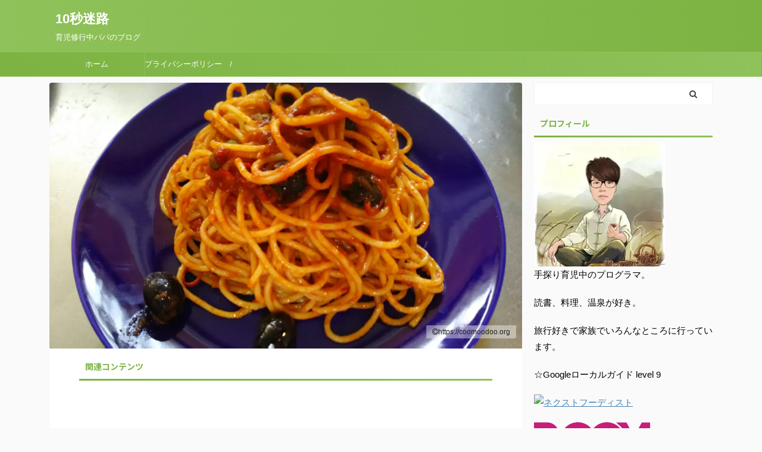

--- FILE ---
content_type: text/html; charset=UTF-8
request_url: https://coomoodoo.org/eat/cook/sakutto_puttanesca/
body_size: 24203
content:

<!DOCTYPE html>
<!--[if lt IE 7]>
<html class="ie6" lang="ja"> <![endif]-->
<!--[if IE 7]>
<html class="i7" lang="ja"> <![endif]-->
<!--[if IE 8]>
<html class="ie" lang="ja"> <![endif]-->
<!--[if gt IE 8]><!-->
<html lang="ja" class="s-navi-search-overlay ">
	<!--<![endif]-->
	<head prefix="og: http://ogp.me/ns# fb: http://ogp.me/ns/fb# article: http://ogp.me/ns/article#">
		<meta charset="UTF-8" >
		<meta name="viewport" content="width=device-width,initial-scale=1.0,user-scalable=no,viewport-fit=cover">
		<meta name="format-detection" content="telephone=no" >
		<meta name="referrer" content="no-referrer-when-downgrade"/>

		
		<link rel="alternate" type="application/rss+xml" title="10秒迷路 RSS Feed" href="https://coomoodoo.org/feed/" />
		<link rel="pingback" href="https://coomoodoo.org/wp/xmlrpc.php" >
		<!--[if lt IE 9]>
		<script src="https://coomoodoo.org/wp/wp-content/themes/affinger5/js/html5shiv.js"></script>
		<![endif]-->
				<meta name='robots' content='max-image-preview:large' />
	<style>img:is([sizes="auto" i], [sizes^="auto," i]) { contain-intrinsic-size: 3000px 1500px }</style>
	<title>作り置きトマトソースでサクッと作る娼婦のパスタ | プッタネスカのレシピ - 10秒迷路</title>
<link rel='dns-prefetch' href='//webfonts.xserver.jp' />
<link rel='dns-prefetch' href='//ajax.googleapis.com' />
<link rel='dns-prefetch' href='//secure.gravatar.com' />
<link rel='dns-prefetch' href='//www.googletagmanager.com' />
<link rel='dns-prefetch' href='//stats.wp.com' />
<link rel='dns-prefetch' href='//v0.wordpress.com' />
<link rel='dns-prefetch' href='//jetpack.wordpress.com' />
<link rel='dns-prefetch' href='//s0.wp.com' />
<link rel='dns-prefetch' href='//public-api.wordpress.com' />
<link rel='dns-prefetch' href='//0.gravatar.com' />
<link rel='dns-prefetch' href='//1.gravatar.com' />
<link rel='dns-prefetch' href='//2.gravatar.com' />
<link rel='dns-prefetch' href='//pagead2.googlesyndication.com' />
<link rel='preconnect' href='//i0.wp.com' />
<link rel='preconnect' href='//c0.wp.com' />
<script type="text/javascript">
/* <![CDATA[ */
window._wpemojiSettings = {"baseUrl":"https:\/\/s.w.org\/images\/core\/emoji\/16.0.1\/72x72\/","ext":".png","svgUrl":"https:\/\/s.w.org\/images\/core\/emoji\/16.0.1\/svg\/","svgExt":".svg","source":{"concatemoji":"https:\/\/coomoodoo.org\/wp\/wp-includes\/js\/wp-emoji-release.min.js?ver=6.8.2"}};
/*! This file is auto-generated */
!function(s,n){var o,i,e;function c(e){try{var t={supportTests:e,timestamp:(new Date).valueOf()};sessionStorage.setItem(o,JSON.stringify(t))}catch(e){}}function p(e,t,n){e.clearRect(0,0,e.canvas.width,e.canvas.height),e.fillText(t,0,0);var t=new Uint32Array(e.getImageData(0,0,e.canvas.width,e.canvas.height).data),a=(e.clearRect(0,0,e.canvas.width,e.canvas.height),e.fillText(n,0,0),new Uint32Array(e.getImageData(0,0,e.canvas.width,e.canvas.height).data));return t.every(function(e,t){return e===a[t]})}function u(e,t){e.clearRect(0,0,e.canvas.width,e.canvas.height),e.fillText(t,0,0);for(var n=e.getImageData(16,16,1,1),a=0;a<n.data.length;a++)if(0!==n.data[a])return!1;return!0}function f(e,t,n,a){switch(t){case"flag":return n(e,"\ud83c\udff3\ufe0f\u200d\u26a7\ufe0f","\ud83c\udff3\ufe0f\u200b\u26a7\ufe0f")?!1:!n(e,"\ud83c\udde8\ud83c\uddf6","\ud83c\udde8\u200b\ud83c\uddf6")&&!n(e,"\ud83c\udff4\udb40\udc67\udb40\udc62\udb40\udc65\udb40\udc6e\udb40\udc67\udb40\udc7f","\ud83c\udff4\u200b\udb40\udc67\u200b\udb40\udc62\u200b\udb40\udc65\u200b\udb40\udc6e\u200b\udb40\udc67\u200b\udb40\udc7f");case"emoji":return!a(e,"\ud83e\udedf")}return!1}function g(e,t,n,a){var r="undefined"!=typeof WorkerGlobalScope&&self instanceof WorkerGlobalScope?new OffscreenCanvas(300,150):s.createElement("canvas"),o=r.getContext("2d",{willReadFrequently:!0}),i=(o.textBaseline="top",o.font="600 32px Arial",{});return e.forEach(function(e){i[e]=t(o,e,n,a)}),i}function t(e){var t=s.createElement("script");t.src=e,t.defer=!0,s.head.appendChild(t)}"undefined"!=typeof Promise&&(o="wpEmojiSettingsSupports",i=["flag","emoji"],n.supports={everything:!0,everythingExceptFlag:!0},e=new Promise(function(e){s.addEventListener("DOMContentLoaded",e,{once:!0})}),new Promise(function(t){var n=function(){try{var e=JSON.parse(sessionStorage.getItem(o));if("object"==typeof e&&"number"==typeof e.timestamp&&(new Date).valueOf()<e.timestamp+604800&&"object"==typeof e.supportTests)return e.supportTests}catch(e){}return null}();if(!n){if("undefined"!=typeof Worker&&"undefined"!=typeof OffscreenCanvas&&"undefined"!=typeof URL&&URL.createObjectURL&&"undefined"!=typeof Blob)try{var e="postMessage("+g.toString()+"("+[JSON.stringify(i),f.toString(),p.toString(),u.toString()].join(",")+"));",a=new Blob([e],{type:"text/javascript"}),r=new Worker(URL.createObjectURL(a),{name:"wpTestEmojiSupports"});return void(r.onmessage=function(e){c(n=e.data),r.terminate(),t(n)})}catch(e){}c(n=g(i,f,p,u))}t(n)}).then(function(e){for(var t in e)n.supports[t]=e[t],n.supports.everything=n.supports.everything&&n.supports[t],"flag"!==t&&(n.supports.everythingExceptFlag=n.supports.everythingExceptFlag&&n.supports[t]);n.supports.everythingExceptFlag=n.supports.everythingExceptFlag&&!n.supports.flag,n.DOMReady=!1,n.readyCallback=function(){n.DOMReady=!0}}).then(function(){return e}).then(function(){var e;n.supports.everything||(n.readyCallback(),(e=n.source||{}).concatemoji?t(e.concatemoji):e.wpemoji&&e.twemoji&&(t(e.twemoji),t(e.wpemoji)))}))}((window,document),window._wpemojiSettings);
/* ]]> */
</script>
<style id='wp-emoji-styles-inline-css' type='text/css'>

	img.wp-smiley, img.emoji {
		display: inline !important;
		border: none !important;
		box-shadow: none !important;
		height: 1em !important;
		width: 1em !important;
		margin: 0 0.07em !important;
		vertical-align: -0.1em !important;
		background: none !important;
		padding: 0 !important;
	}
</style>
<link rel='stylesheet' id='wp-block-library-css' href='https://c0.wp.com/c/6.8.2/wp-includes/css/dist/block-library/style.min.css' type='text/css' media='all' />
<style id='classic-theme-styles-inline-css' type='text/css'>
/*! This file is auto-generated */
.wp-block-button__link{color:#fff;background-color:#32373c;border-radius:9999px;box-shadow:none;text-decoration:none;padding:calc(.667em + 2px) calc(1.333em + 2px);font-size:1.125em}.wp-block-file__button{background:#32373c;color:#fff;text-decoration:none}
</style>
<style id='rinkerg-gutenberg-rinker-style-inline-css' type='text/css'>
.wp-block-create-block-block{background-color:#21759b;color:#fff;padding:2px}

</style>
<link rel='stylesheet' id='mediaelement-css' href='https://c0.wp.com/c/6.8.2/wp-includes/js/mediaelement/mediaelementplayer-legacy.min.css' type='text/css' media='all' />
<link rel='stylesheet' id='wp-mediaelement-css' href='https://c0.wp.com/c/6.8.2/wp-includes/js/mediaelement/wp-mediaelement.min.css' type='text/css' media='all' />
<style id='jetpack-sharing-buttons-style-inline-css' type='text/css'>
.jetpack-sharing-buttons__services-list{display:flex;flex-direction:row;flex-wrap:wrap;gap:0;list-style-type:none;margin:5px;padding:0}.jetpack-sharing-buttons__services-list.has-small-icon-size{font-size:12px}.jetpack-sharing-buttons__services-list.has-normal-icon-size{font-size:16px}.jetpack-sharing-buttons__services-list.has-large-icon-size{font-size:24px}.jetpack-sharing-buttons__services-list.has-huge-icon-size{font-size:36px}@media print{.jetpack-sharing-buttons__services-list{display:none!important}}.editor-styles-wrapper .wp-block-jetpack-sharing-buttons{gap:0;padding-inline-start:0}ul.jetpack-sharing-buttons__services-list.has-background{padding:1.25em 2.375em}
</style>
<style id='global-styles-inline-css' type='text/css'>
:root{--wp--preset--aspect-ratio--square: 1;--wp--preset--aspect-ratio--4-3: 4/3;--wp--preset--aspect-ratio--3-4: 3/4;--wp--preset--aspect-ratio--3-2: 3/2;--wp--preset--aspect-ratio--2-3: 2/3;--wp--preset--aspect-ratio--16-9: 16/9;--wp--preset--aspect-ratio--9-16: 9/16;--wp--preset--color--black: #000000;--wp--preset--color--cyan-bluish-gray: #abb8c3;--wp--preset--color--white: #ffffff;--wp--preset--color--pale-pink: #f78da7;--wp--preset--color--vivid-red: #cf2e2e;--wp--preset--color--luminous-vivid-orange: #ff6900;--wp--preset--color--luminous-vivid-amber: #fcb900;--wp--preset--color--light-green-cyan: #7bdcb5;--wp--preset--color--vivid-green-cyan: #00d084;--wp--preset--color--pale-cyan-blue: #8ed1fc;--wp--preset--color--vivid-cyan-blue: #0693e3;--wp--preset--color--vivid-purple: #9b51e0;--wp--preset--color--soft-red: #e6514c;--wp--preset--color--light-grayish-red: #fdebee;--wp--preset--color--vivid-yellow: #ffc107;--wp--preset--color--very-pale-yellow: #fffde7;--wp--preset--color--very-light-gray: #fafafa;--wp--preset--color--very-dark-gray: #313131;--wp--preset--color--original-color-a: #43a047;--wp--preset--color--original-color-b: #795548;--wp--preset--color--original-color-c: #ec407a;--wp--preset--color--original-color-d: #9e9d24;--wp--preset--gradient--vivid-cyan-blue-to-vivid-purple: linear-gradient(135deg,rgba(6,147,227,1) 0%,rgb(155,81,224) 100%);--wp--preset--gradient--light-green-cyan-to-vivid-green-cyan: linear-gradient(135deg,rgb(122,220,180) 0%,rgb(0,208,130) 100%);--wp--preset--gradient--luminous-vivid-amber-to-luminous-vivid-orange: linear-gradient(135deg,rgba(252,185,0,1) 0%,rgba(255,105,0,1) 100%);--wp--preset--gradient--luminous-vivid-orange-to-vivid-red: linear-gradient(135deg,rgba(255,105,0,1) 0%,rgb(207,46,46) 100%);--wp--preset--gradient--very-light-gray-to-cyan-bluish-gray: linear-gradient(135deg,rgb(238,238,238) 0%,rgb(169,184,195) 100%);--wp--preset--gradient--cool-to-warm-spectrum: linear-gradient(135deg,rgb(74,234,220) 0%,rgb(151,120,209) 20%,rgb(207,42,186) 40%,rgb(238,44,130) 60%,rgb(251,105,98) 80%,rgb(254,248,76) 100%);--wp--preset--gradient--blush-light-purple: linear-gradient(135deg,rgb(255,206,236) 0%,rgb(152,150,240) 100%);--wp--preset--gradient--blush-bordeaux: linear-gradient(135deg,rgb(254,205,165) 0%,rgb(254,45,45) 50%,rgb(107,0,62) 100%);--wp--preset--gradient--luminous-dusk: linear-gradient(135deg,rgb(255,203,112) 0%,rgb(199,81,192) 50%,rgb(65,88,208) 100%);--wp--preset--gradient--pale-ocean: linear-gradient(135deg,rgb(255,245,203) 0%,rgb(182,227,212) 50%,rgb(51,167,181) 100%);--wp--preset--gradient--electric-grass: linear-gradient(135deg,rgb(202,248,128) 0%,rgb(113,206,126) 100%);--wp--preset--gradient--midnight: linear-gradient(135deg,rgb(2,3,129) 0%,rgb(40,116,252) 100%);--wp--preset--font-size--small: 13px;--wp--preset--font-size--medium: 20px;--wp--preset--font-size--large: 36px;--wp--preset--font-size--x-large: 42px;--wp--preset--spacing--20: 0.44rem;--wp--preset--spacing--30: 0.67rem;--wp--preset--spacing--40: 1rem;--wp--preset--spacing--50: 1.5rem;--wp--preset--spacing--60: 2.25rem;--wp--preset--spacing--70: 3.38rem;--wp--preset--spacing--80: 5.06rem;--wp--preset--shadow--natural: 6px 6px 9px rgba(0, 0, 0, 0.2);--wp--preset--shadow--deep: 12px 12px 50px rgba(0, 0, 0, 0.4);--wp--preset--shadow--sharp: 6px 6px 0px rgba(0, 0, 0, 0.2);--wp--preset--shadow--outlined: 6px 6px 0px -3px rgba(255, 255, 255, 1), 6px 6px rgba(0, 0, 0, 1);--wp--preset--shadow--crisp: 6px 6px 0px rgba(0, 0, 0, 1);}:where(.is-layout-flex){gap: 0.5em;}:where(.is-layout-grid){gap: 0.5em;}body .is-layout-flex{display: flex;}.is-layout-flex{flex-wrap: wrap;align-items: center;}.is-layout-flex > :is(*, div){margin: 0;}body .is-layout-grid{display: grid;}.is-layout-grid > :is(*, div){margin: 0;}:where(.wp-block-columns.is-layout-flex){gap: 2em;}:where(.wp-block-columns.is-layout-grid){gap: 2em;}:where(.wp-block-post-template.is-layout-flex){gap: 1.25em;}:where(.wp-block-post-template.is-layout-grid){gap: 1.25em;}.has-black-color{color: var(--wp--preset--color--black) !important;}.has-cyan-bluish-gray-color{color: var(--wp--preset--color--cyan-bluish-gray) !important;}.has-white-color{color: var(--wp--preset--color--white) !important;}.has-pale-pink-color{color: var(--wp--preset--color--pale-pink) !important;}.has-vivid-red-color{color: var(--wp--preset--color--vivid-red) !important;}.has-luminous-vivid-orange-color{color: var(--wp--preset--color--luminous-vivid-orange) !important;}.has-luminous-vivid-amber-color{color: var(--wp--preset--color--luminous-vivid-amber) !important;}.has-light-green-cyan-color{color: var(--wp--preset--color--light-green-cyan) !important;}.has-vivid-green-cyan-color{color: var(--wp--preset--color--vivid-green-cyan) !important;}.has-pale-cyan-blue-color{color: var(--wp--preset--color--pale-cyan-blue) !important;}.has-vivid-cyan-blue-color{color: var(--wp--preset--color--vivid-cyan-blue) !important;}.has-vivid-purple-color{color: var(--wp--preset--color--vivid-purple) !important;}.has-black-background-color{background-color: var(--wp--preset--color--black) !important;}.has-cyan-bluish-gray-background-color{background-color: var(--wp--preset--color--cyan-bluish-gray) !important;}.has-white-background-color{background-color: var(--wp--preset--color--white) !important;}.has-pale-pink-background-color{background-color: var(--wp--preset--color--pale-pink) !important;}.has-vivid-red-background-color{background-color: var(--wp--preset--color--vivid-red) !important;}.has-luminous-vivid-orange-background-color{background-color: var(--wp--preset--color--luminous-vivid-orange) !important;}.has-luminous-vivid-amber-background-color{background-color: var(--wp--preset--color--luminous-vivid-amber) !important;}.has-light-green-cyan-background-color{background-color: var(--wp--preset--color--light-green-cyan) !important;}.has-vivid-green-cyan-background-color{background-color: var(--wp--preset--color--vivid-green-cyan) !important;}.has-pale-cyan-blue-background-color{background-color: var(--wp--preset--color--pale-cyan-blue) !important;}.has-vivid-cyan-blue-background-color{background-color: var(--wp--preset--color--vivid-cyan-blue) !important;}.has-vivid-purple-background-color{background-color: var(--wp--preset--color--vivid-purple) !important;}.has-black-border-color{border-color: var(--wp--preset--color--black) !important;}.has-cyan-bluish-gray-border-color{border-color: var(--wp--preset--color--cyan-bluish-gray) !important;}.has-white-border-color{border-color: var(--wp--preset--color--white) !important;}.has-pale-pink-border-color{border-color: var(--wp--preset--color--pale-pink) !important;}.has-vivid-red-border-color{border-color: var(--wp--preset--color--vivid-red) !important;}.has-luminous-vivid-orange-border-color{border-color: var(--wp--preset--color--luminous-vivid-orange) !important;}.has-luminous-vivid-amber-border-color{border-color: var(--wp--preset--color--luminous-vivid-amber) !important;}.has-light-green-cyan-border-color{border-color: var(--wp--preset--color--light-green-cyan) !important;}.has-vivid-green-cyan-border-color{border-color: var(--wp--preset--color--vivid-green-cyan) !important;}.has-pale-cyan-blue-border-color{border-color: var(--wp--preset--color--pale-cyan-blue) !important;}.has-vivid-cyan-blue-border-color{border-color: var(--wp--preset--color--vivid-cyan-blue) !important;}.has-vivid-purple-border-color{border-color: var(--wp--preset--color--vivid-purple) !important;}.has-vivid-cyan-blue-to-vivid-purple-gradient-background{background: var(--wp--preset--gradient--vivid-cyan-blue-to-vivid-purple) !important;}.has-light-green-cyan-to-vivid-green-cyan-gradient-background{background: var(--wp--preset--gradient--light-green-cyan-to-vivid-green-cyan) !important;}.has-luminous-vivid-amber-to-luminous-vivid-orange-gradient-background{background: var(--wp--preset--gradient--luminous-vivid-amber-to-luminous-vivid-orange) !important;}.has-luminous-vivid-orange-to-vivid-red-gradient-background{background: var(--wp--preset--gradient--luminous-vivid-orange-to-vivid-red) !important;}.has-very-light-gray-to-cyan-bluish-gray-gradient-background{background: var(--wp--preset--gradient--very-light-gray-to-cyan-bluish-gray) !important;}.has-cool-to-warm-spectrum-gradient-background{background: var(--wp--preset--gradient--cool-to-warm-spectrum) !important;}.has-blush-light-purple-gradient-background{background: var(--wp--preset--gradient--blush-light-purple) !important;}.has-blush-bordeaux-gradient-background{background: var(--wp--preset--gradient--blush-bordeaux) !important;}.has-luminous-dusk-gradient-background{background: var(--wp--preset--gradient--luminous-dusk) !important;}.has-pale-ocean-gradient-background{background: var(--wp--preset--gradient--pale-ocean) !important;}.has-electric-grass-gradient-background{background: var(--wp--preset--gradient--electric-grass) !important;}.has-midnight-gradient-background{background: var(--wp--preset--gradient--midnight) !important;}.has-small-font-size{font-size: var(--wp--preset--font-size--small) !important;}.has-medium-font-size{font-size: var(--wp--preset--font-size--medium) !important;}.has-large-font-size{font-size: var(--wp--preset--font-size--large) !important;}.has-x-large-font-size{font-size: var(--wp--preset--font-size--x-large) !important;}
:where(.wp-block-post-template.is-layout-flex){gap: 1.25em;}:where(.wp-block-post-template.is-layout-grid){gap: 1.25em;}
:where(.wp-block-columns.is-layout-flex){gap: 2em;}:where(.wp-block-columns.is-layout-grid){gap: 2em;}
:root :where(.wp-block-pullquote){font-size: 1.5em;line-height: 1.6;}
</style>
<link rel='stylesheet' id='contact-form-7-css' href='https://coomoodoo.org/wp/wp-content/plugins/contact-form-7/includes/css/styles.css?ver=6.1.4' type='text/css' media='all' />
<link rel='stylesheet' id='yyi_rinker_stylesheet-css' href='https://coomoodoo.org/wp/wp-content/plugins/yyi-rinker/css/style.css?v=1.11.1&#038;ver=6.8.2' type='text/css' media='all' />
<link rel='stylesheet' id='normalize-css' href='https://coomoodoo.org/wp/wp-content/themes/affinger5/css/normalize.css?ver=1.5.9' type='text/css' media='all' />
<link rel='stylesheet' id='font-awesome-css' href='https://coomoodoo.org/wp/wp-content/plugins/elementor/assets/lib/font-awesome/css/font-awesome.min.css?ver=4.7.0' type='text/css' media='all' />
<link rel='stylesheet' id='font-awesome-animation-css' href='https://coomoodoo.org/wp/wp-content/themes/affinger5/css/fontawesome/css/font-awesome-animation.min.css?ver=6.8.2' type='text/css' media='all' />
<link rel='stylesheet' id='st_svg-css' href='https://coomoodoo.org/wp/wp-content/themes/affinger5/st_svg/style.css?ver=6.8.2' type='text/css' media='all' />
<link rel='stylesheet' id='slick-css' href='https://coomoodoo.org/wp/wp-content/themes/affinger5/vendor/slick/slick.css?ver=1.8.0' type='text/css' media='all' />
<link rel='stylesheet' id='slick-theme-css' href='https://coomoodoo.org/wp/wp-content/themes/affinger5/vendor/slick/slick-theme.css?ver=1.8.0' type='text/css' media='all' />
<link rel='stylesheet' id='fonts-googleapis-notosansjp-css' href='//fonts.googleapis.com/css?family=Noto+Sans+JP%3A400%2C700&#038;display=swap&#038;subset=japanese&#038;ver=6.8.2' type='text/css' media='all' />
<link rel='stylesheet' id='style-css' href='https://coomoodoo.org/wp/wp-content/themes/affinger5/style.css?ver=6.8.2' type='text/css' media='all' />
<link rel='stylesheet' id='child-style-css' href='https://coomoodoo.org/wp/wp-content/themes/affinger5-child/style.css?ver=6.8.2' type='text/css' media='all' />
<link rel='stylesheet' id='single-css' href='https://coomoodoo.org/wp/wp-content/themes/affinger5/st-rankcss.php' type='text/css' media='all' />
<link rel='stylesheet' id='st-themecss-css' href='https://coomoodoo.org/wp/wp-content/themes/affinger5/st-themecss-loader.php?ver=6.8.2' type='text/css' media='all' />
<script type="text/javascript" async='async' src="//ajax.googleapis.com/ajax/libs/jquery/1.11.3/jquery.min.js?ver=1.11.3" id="jquery-js"></script>
<script type="text/javascript" async='async' src="//webfonts.xserver.jp/js/xserverv3.js?fadein=0&amp;ver=2.0.9" id="typesquare_std-js"></script>
<script type="text/javascript" async='async' src="https://coomoodoo.org/wp/wp-content/plugins/yyi-rinker/js/event-tracking.js?v=1.11.1" id="yyi_rinker_event_tracking_script-js"></script>

<!-- Site Kit によって追加された Google タグ（gtag.js）スニペット -->
<!-- Google アナリティクス スニペット (Site Kit が追加) -->
<script type="text/javascript" async='async' src="https://www.googletagmanager.com/gtag/js?id=G-5DMJPPW809" id="google_gtagjs-js" async></script>
<script type="text/javascript" id="google_gtagjs-js-after">
/* <![CDATA[ */
window.dataLayer = window.dataLayer || [];function gtag(){dataLayer.push(arguments);}
gtag("set","linker",{"domains":["coomoodoo.org"]});
gtag("js", new Date());
gtag("set", "developer_id.dZTNiMT", true);
gtag("config", "G-5DMJPPW809");
/* ]]> */
</script>
<link rel="https://api.w.org/" href="https://coomoodoo.org/wp-json/" /><link rel="alternate" title="JSON" type="application/json" href="https://coomoodoo.org/wp-json/wp/v2/posts/3666" /><link rel='shortlink' href='https://wp.me/pam1H2-X8' />
<link rel="alternate" title="oEmbed (JSON)" type="application/json+oembed" href="https://coomoodoo.org/wp-json/oembed/1.0/embed?url=https%3A%2F%2Fcoomoodoo.org%2Feat%2Fcook%2Fsakutto_puttanesca%2F" />
<link rel="alternate" title="oEmbed (XML)" type="text/xml+oembed" href="https://coomoodoo.org/wp-json/oembed/1.0/embed?url=https%3A%2F%2Fcoomoodoo.org%2Feat%2Fcook%2Fsakutto_puttanesca%2F&#038;format=xml" />
<meta name="generator" content="Site Kit by Google 1.168.0" />		<script type="text/javascript" async defer data-pin-color="red"  data-pin-hover="true"
			src="https://coomoodoo.org/wp/wp-content/plugins/pinterest-pin-it-button-on-image-hover-and-post/js/pinit.js"></script>
			<style>img#wpstats{display:none}</style>
		<script type="text/javascript" language="javascript">
    var vc_pid = "885670078";
</script><script type="text/javascript" src="//aml.valuecommerce.com/vcdal.js" async></script><style>
.yyi-rinker-images {
    display: flex;
    justify-content: center;
    align-items: center;
    position: relative;

}
div.yyi-rinker-image img.yyi-rinker-main-img.hidden {
    display: none;
}

.yyi-rinker-images-arrow {
    cursor: pointer;
    position: absolute;
    top: 50%;
    display: block;
    margin-top: -11px;
    opacity: 0.6;
    width: 22px;
}

.yyi-rinker-images-arrow-left{
    left: -10px;
}
.yyi-rinker-images-arrow-right{
    right: -10px;
}

.yyi-rinker-images-arrow-left.hidden {
    display: none;
}

.yyi-rinker-images-arrow-right.hidden {
    display: none;
}
div.yyi-rinker-contents.yyi-rinker-design-tate  div.yyi-rinker-box{
    flex-direction: column;
}

div.yyi-rinker-contents.yyi-rinker-design-slim div.yyi-rinker-box .yyi-rinker-links {
    flex-direction: column;
}

div.yyi-rinker-contents.yyi-rinker-design-slim div.yyi-rinker-info {
    width: 100%;
}

div.yyi-rinker-contents.yyi-rinker-design-slim .yyi-rinker-title {
    text-align: center;
}

div.yyi-rinker-contents.yyi-rinker-design-slim .yyi-rinker-links {
    text-align: center;
}
div.yyi-rinker-contents.yyi-rinker-design-slim .yyi-rinker-image {
    margin: auto;
}

div.yyi-rinker-contents.yyi-rinker-design-slim div.yyi-rinker-info ul.yyi-rinker-links li {
	align-self: stretch;
}
div.yyi-rinker-contents.yyi-rinker-design-slim div.yyi-rinker-box div.yyi-rinker-info {
	padding: 0;
}
div.yyi-rinker-contents.yyi-rinker-design-slim div.yyi-rinker-box {
	flex-direction: column;
	padding: 14px 5px 0;
}

.yyi-rinker-design-slim div.yyi-rinker-box div.yyi-rinker-info {
	text-align: center;
}

.yyi-rinker-design-slim div.price-box span.price {
	display: block;
}

div.yyi-rinker-contents.yyi-rinker-design-slim div.yyi-rinker-info div.yyi-rinker-title a{
	font-size:16px;
}

div.yyi-rinker-contents.yyi-rinker-design-slim ul.yyi-rinker-links li.amazonkindlelink:before,  div.yyi-rinker-contents.yyi-rinker-design-slim ul.yyi-rinker-links li.amazonlink:before,  div.yyi-rinker-contents.yyi-rinker-design-slim ul.yyi-rinker-links li.rakutenlink:before, div.yyi-rinker-contents.yyi-rinker-design-slim ul.yyi-rinker-links li.yahoolink:before, div.yyi-rinker-contents.yyi-rinker-design-slim ul.yyi-rinker-links li.mercarilink:before {
	font-size:12px;
}

div.yyi-rinker-contents.yyi-rinker-design-slim ul.yyi-rinker-links li a {
	font-size: 13px;
}
.entry-content ul.yyi-rinker-links li {
	padding: 0;
}

div.yyi-rinker-contents .yyi-rinker-attention.attention_desing_right_ribbon {
    width: 89px;
    height: 91px;
    position: absolute;
    top: -1px;
    right: -1px;
    left: auto;
    overflow: hidden;
}

div.yyi-rinker-contents .yyi-rinker-attention.attention_desing_right_ribbon span {
    display: inline-block;
    width: 146px;
    position: absolute;
    padding: 4px 0;
    left: -13px;
    top: 12px;
    text-align: center;
    font-size: 12px;
    line-height: 24px;
    -webkit-transform: rotate(45deg);
    transform: rotate(45deg);
    box-shadow: 0 1px 3px rgba(0, 0, 0, 0.2);
}

div.yyi-rinker-contents .yyi-rinker-attention.attention_desing_right_ribbon {
    background: none;
}
.yyi-rinker-attention.attention_desing_right_ribbon .yyi-rinker-attention-after,
.yyi-rinker-attention.attention_desing_right_ribbon .yyi-rinker-attention-before{
display:none;
}
div.yyi-rinker-use-right_ribbon div.yyi-rinker-title {
    margin-right: 2rem;
}

				</style><meta name="robots" content="index, follow" />
<link rel="amphtml" href="https://coomoodoo.org/eat/cook/sakutto_puttanesca/amp/"><meta name="thumbnail" content="https://coomoodoo.org/wp/wp-content/uploads/2019/05/DSC_1854.jpg">
<link rel="shortcut icon" href="https://coomoodoo.org/wp/wp-content/uploads/2019/12/NextFoodist_LOGO_01-1024x541.png" >
<meta name="google-site-verification" content="mS_VO1EjqTZCqDw7-JLsKRxiiOtaOGY1E_xXZwgTCZE" />
<script async src="//pagead2.googlesyndication.com/pagead/js/adsbygoogle.js"></script>
<script>
     (adsbygoogle = window.adsbygoogle || []).push({
          google_ad_client: "ca-pub-8265993745256361",
          enable_page_level_ads: true
     });
</script>
<script async src="https://pagead2.googlesyndication.com/pagead/js/adsbygoogle.js"></script> <script> (adsbygoogle = window.adsbygoogle || []).push({ google_ad_client: "ca-pub-8265993745256361", enable_page_level_ads: true }); </script>
<link rel="canonical" href="https://coomoodoo.org/eat/cook/sakutto_puttanesca/" />

<!-- Site Kit が追加した Google AdSense メタタグ -->
<meta name="google-adsense-platform-account" content="ca-host-pub-2644536267352236">
<meta name="google-adsense-platform-domain" content="sitekit.withgoogle.com">
<!-- Site Kit が追加した End Google AdSense メタタグ -->
<meta name="generator" content="Elementor 3.34.0; features: additional_custom_breakpoints; settings: css_print_method-external, google_font-enabled, font_display-auto">
			<style>
				.e-con.e-parent:nth-of-type(n+4):not(.e-lazyloaded):not(.e-no-lazyload),
				.e-con.e-parent:nth-of-type(n+4):not(.e-lazyloaded):not(.e-no-lazyload) * {
					background-image: none !important;
				}
				@media screen and (max-height: 1024px) {
					.e-con.e-parent:nth-of-type(n+3):not(.e-lazyloaded):not(.e-no-lazyload),
					.e-con.e-parent:nth-of-type(n+3):not(.e-lazyloaded):not(.e-no-lazyload) * {
						background-image: none !important;
					}
				}
				@media screen and (max-height: 640px) {
					.e-con.e-parent:nth-of-type(n+2):not(.e-lazyloaded):not(.e-no-lazyload),
					.e-con.e-parent:nth-of-type(n+2):not(.e-lazyloaded):not(.e-no-lazyload) * {
						background-image: none !important;
					}
				}
			</style>
			
<!-- Google AdSense スニペット (Site Kit が追加) -->
<script type="text/javascript" async="async" src="https://pagead2.googlesyndication.com/pagead/js/adsbygoogle.js?client=ca-pub-8265993745256361&amp;host=ca-host-pub-2644536267352236" crossorigin="anonymous"></script>

<!-- (ここまで) Google AdSense スニペット (Site Kit が追加) -->

<!-- Jetpack Open Graph Tags -->
<meta property="og:type" content="article" />
<meta property="og:title" content="作り置きトマトソースでサクッと作る娼婦のパスタ | プッタネスカのレシピ" />
<meta property="og:url" content="https://coomoodoo.org/eat/cook/sakutto_puttanesca/" />
<meta property="og:description" content="はじめに ネクストフーディスト２期生のcomodo（@comodo_dev）です。 前回作った超汎用トマトソー&hellip;" />
<meta property="article:published_time" content="2019-05-06T02:56:21+00:00" />
<meta property="article:modified_time" content="2019-12-08T10:17:48+00:00" />
<meta property="og:site_name" content="10秒迷路" />
<meta property="og:image" content="https://i0.wp.com/coomoodoo.org/wp/wp-content/uploads/2019/05/DSC_1854.jpg?fit=1200%2C675&#038;ssl=1" />
<meta property="og:image:width" content="1200" />
<meta property="og:image:height" content="675" />
<meta property="og:image:alt" content="" />
<meta property="og:locale" content="ja_JP" />
<meta name="twitter:site" content="@comodo_dev" />
<meta name="twitter:text:title" content="作り置きトマトソースでサクッと作る娼婦のパスタ | プッタネスカのレシピ" />
<meta name="twitter:image" content="https://i0.wp.com/coomoodoo.org/wp/wp-content/uploads/2019/05/DSC_1854.jpg?fit=1200%2C675&#038;ssl=1&#038;w=640" />
<meta name="twitter:card" content="summary_large_image" />

<!-- End Jetpack Open Graph Tags -->
	<style type="text/css">
		/*<!-- rtoc -->*/
		.rtoc-mokuji-content {
			background-color: #ffffff;
		}

		.rtoc-mokuji-content.frame1 {
			border: 1px solid #79bd9a;
		}

		.rtoc-mokuji-content #rtoc-mokuji-title {
			color: #79bd9a;
		}

		.rtoc-mokuji-content .rtoc-mokuji li>a {
			color: #757575;
		}

		.rtoc-mokuji-content .mokuji_ul.level-1>.rtoc-item::before {
			background-color: #fcaa00 !important;
		}

		.rtoc-mokuji-content .mokuji_ul.level-2>.rtoc-item::before {
			background-color: #fcaa00 !important;
		}

		.rtoc-mokuji-content.frame2::before,
		.rtoc-mokuji-content.frame3,
		.rtoc-mokuji-content.frame4,
		.rtoc-mokuji-content.frame5 {
			border-color: #79bd9a !important;
		}

		.rtoc-mokuji-content.frame5::before,
		.rtoc-mokuji-content.frame5::after {
			background-color: #79bd9a;
		}

		.widget_block #rtoc-mokuji-widget-wrapper .rtoc-mokuji.level-1 .rtoc-item.rtoc-current:after,
		.widget #rtoc-mokuji-widget-wrapper .rtoc-mokuji.level-1 .rtoc-item.rtoc-current:after,
		#scrollad #rtoc-mokuji-widget-wrapper .rtoc-mokuji.level-1 .rtoc-item.rtoc-current:after,
		#sideBarTracking #rtoc-mokuji-widget-wrapper .rtoc-mokuji.level-1 .rtoc-item.rtoc-current:after {
			background-color: #fcaa00 !important;
		}

		.cls-1,
		.cls-2 {
			stroke: #79bd9a;
		}

		.rtoc-mokuji-content .decimal_ol.level-2>.rtoc-item::before,
		.rtoc-mokuji-content .mokuji_ol.level-2>.rtoc-item::before,
		.rtoc-mokuji-content .decimal_ol.level-2>.rtoc-item::after,
		.rtoc-mokuji-content .decimal_ol.level-2>.rtoc-item::after {
			color: #fcaa00;
			background-color: #fcaa00;
		}

		.rtoc-mokuji-content .rtoc-mokuji.level-1>.rtoc-item::before {
			color: #fcaa00;
		}

		.rtoc-mokuji-content .decimal_ol>.rtoc-item::after {
			background-color: #fcaa00;
		}

		.rtoc-mokuji-content .decimal_ol>.rtoc-item::before {
			color: #fcaa00;
		}

		/*rtoc_return*/
		#rtoc_return a::before {
			background-image: url(https://coomoodoo.org/wp/wp-content/plugins/rich-table-of-content/include/../img/rtoc_return.png);
		}

		#rtoc_return a {
			background-color: #fcaa00 !important;
		}

		/* アクセントポイント */
		.rtoc-mokuji-content .level-1>.rtoc-item #rtocAC.accent-point::after {
			background-color: #fcaa00;
		}

		.rtoc-mokuji-content .level-2>.rtoc-item #rtocAC.accent-point::after {
			background-color: #fcaa00;
		}
		.rtoc-mokuji-content.frame6,
		.rtoc-mokuji-content.frame7::before,
		.rtoc-mokuji-content.frame8::before {
			border-color: #79bd9a;
		}

		.rtoc-mokuji-content.frame6 #rtoc-mokuji-title,
		.rtoc-mokuji-content.frame7 #rtoc-mokuji-title::after {
			background-color: #79bd9a;
		}

		#rtoc-mokuji-wrapper.rtoc-mokuji-content.rtoc_h2_timeline .mokuji_ol.level-1>.rtoc-item::after,
		#rtoc-mokuji-wrapper.rtoc-mokuji-content.rtoc_h2_timeline .level-1.decimal_ol>.rtoc-item::after,
		#rtoc-mokuji-wrapper.rtoc-mokuji-content.rtoc_h3_timeline .mokuji_ol.level-2>.rtoc-item::after,
		#rtoc-mokuji-wrapper.rtoc-mokuji-content.rtoc_h3_timeline .mokuji_ol.level-2>.rtoc-item::after,
		.rtoc-mokuji-content.frame7 #rtoc-mokuji-title span::after {
			background-color: #fcaa00;
		}

		.widget #rtoc-mokuji-wrapper.rtoc-mokuji-content.frame6 #rtoc-mokuji-title {
			color: #79bd9a;
			background-color: #ffffff;
		}
	</style>
				<script>
		(function (i, s, o, g, r, a, m) {
			i['GoogleAnalyticsObject'] = r;
			i[r] = i[r] || function () {
					(i[r].q = i[r].q || []).push(arguments)
				}, i[r].l = 1 * new Date();
			a = s.createElement(o),
				m = s.getElementsByTagName(o)[0];
			a.async = 1;
			a.src = g;
			m.parentNode.insertBefore(a, m)
		})(window, document, 'script', '//www.google-analytics.com/analytics.js', 'ga');

		ga('create', 'UA-123323166-1', 'auto');
		ga('send', 'pageview');

	</script>
				<!-- OGP -->
	
						<meta name="twitter:card" content="summary_large_image">
				<meta name="twitter:site" content="@comodo_dev">
		<meta name="twitter:title" content="作り置きトマトソースでサクッと作る娼婦のパスタ | プッタネスカのレシピ">
		<meta name="twitter:description" content="Contents はじめになぜプッタネスカはプッタネスカたりえるのかレシピ例材料作り方参考応援お願いしますはじめに ネクストフーディスト２期生のcomodo（@comodo_dev）です。 前回作った">
		<meta name="twitter:image" content="https://i0.wp.com/coomoodoo.org/wp/wp-content/uploads/2019/05/DSC_1854.jpg?fit=1920%2C1080&#038;ssl=1">
		<!-- /OGP -->
		


<script>
	jQuery(function(){
		jQuery('.st-btn-open').click(function(){
			jQuery(this).next('.st-slidebox').stop(true, true).slideToggle();
			jQuery(this).addClass('st-btn-open-click');
		});
	});
</script>

	<script>
		jQuery(function(){
		jQuery('.post h2 , .h2modoki').wrapInner('<span class="st-dash-design"></span>');
		}) 
	</script>

<script>
	jQuery(function(){
		jQuery("#toc_container:not(:has(ul ul))").addClass("only-toc");
		jQuery(".st-ac-box ul:has(.cat-item)").each(function(){
			jQuery(this).addClass("st-ac-cat");
		});
	});
</script>

<script>
	jQuery(function(){
						jQuery('.st-star').parent('.rankh4').css('padding-bottom','5px'); // スターがある場合のランキング見出し調整
	});
</script>


			</head>
	<body class="wp-singular post-template-default single single-post postid-3666 single-format-standard wp-theme-affinger5 wp-child-theme-affinger5-child not-front-page elementor-default elementor-kit-5385" >
				<div id="st-ami">
				<div id="wrapper" class="">
				<div id="wrapper-in">
					<header id="">
						<div id="headbox-bg">
							<div id="headbox">

								<nav id="s-navi" class="pcnone" data-st-nav data-st-nav-type="normal">
		<dl class="acordion is-active" data-st-nav-primary>
			<dt class="trigger">
				<p class="acordion_button"><span class="op op-menu"><i class="fa st-svg-menu"></i></span></p>

				
				
							<!-- 追加メニュー -->
							
							<!-- 追加メニュー2 -->
							
							</dt>

			<dd class="acordion_tree">
				<div class="acordion_tree_content">

					

												<div class="menu"><ul>
<li class="page_item page-item-3"><a href="https://coomoodoo.org/privacy/"><span class="menu-item-label">プライバシーポリシー</span></a></li>
</ul></div>
						<div class="clear"></div>

					
				</div>
			</dd>

					</dl>

					</nav>

								<div id="header-l">
									
									<div id="st-text-logo">
										
            
			
				<!-- ロゴ又はブログ名 -->
				                
					<p class="sitename sitenametop"><a href="https://coomoodoo.org/">
  						                      		  10秒迷路                   		               		 </a></p>
                     
   				          		<!-- ロゴ又はブログ名ここまで -->
                
           		<!-- キャプション -->
           							<p class="descr">
						育児修行中パパのブログ					</p>
				
			
		
    									</div>
								</div><!-- /#header-l -->

								<div id="header-r" class="smanone">
									
								</div><!-- /#header-r -->
							</div><!-- /#headbox-bg -->
						</div><!-- /#headbox clearfix -->

						
						
						
						
											
	<div id="gazou-wide">
							<div id="st-menubox">
			<div id="st-menuwide">
				<nav class="smanone clearfix"><ul id="menu-%e3%83%95%e3%83%83%e3%82%bf%e3%83%bc%e3%83%a1%e3%83%8b%e3%83%a5%e3%83%bc" class="menu"><li id="menu-item-563" class="menu-item menu-item-type-custom menu-item-object-custom menu-item-home menu-item-563"><a href="https://coomoodoo.org">ホーム</a></li>
<li id="menu-item-564" class="menu-item menu-item-type-post_type menu-item-object-page menu-item-privacy-policy menu-item-564"><a rel="privacy-policy" href="https://coomoodoo.org/privacy/">プライバシーポリシー　/　問い合わせフォーム</a></li>
</ul></nav>			</div>
		</div>
			
		
			</div>
					
					
					</header>

					

					<div id="content-w">

					
					
					
	
			<div id="st-header-post-under-box" class="st-header-post-no-data "
		     style="">
			<div class="st-dark-cover">
							</div>
		</div>
	

<div id="content" class="clearfix">
	<div id="contentInner">
		<main>
			<article>
									<div id="post-3666" class="st-post post-3666 post type-post status-publish format-standard has-post-thumbnail hentry category-cook category-eat tag-69 tag-52">
				
					
												<div class="st-eyecatch"><img width="1920" height="1080" src="https://i0.wp.com/coomoodoo.org/wp/wp-content/uploads/2019/05/DSC_1854.jpg?fit=1920%2C1080&amp;ssl=1" class="attachment-full size-full wp-post-image" alt="" decoding="async" srcset="https://i0.wp.com/coomoodoo.org/wp/wp-content/uploads/2019/05/DSC_1854.jpg?w=1920&amp;ssl=1 1920w, https://i0.wp.com/coomoodoo.org/wp/wp-content/uploads/2019/05/DSC_1854.jpg?resize=300%2C169&amp;ssl=1 300w, https://i0.wp.com/coomoodoo.org/wp/wp-content/uploads/2019/05/DSC_1854.jpg?resize=768%2C432&amp;ssl=1 768w, https://i0.wp.com/coomoodoo.org/wp/wp-content/uploads/2019/05/DSC_1854.jpg?resize=1024%2C576&amp;ssl=1 1024w" sizes="(max-width: 1920px) 100vw, 1920px" />
			<p class="eyecatch-copyurl"><i class="fa fa-copyright" aria-hidden="true"></i>https://coomoodoo.org</p>
	
	</div>
					
																		<div id="custom_html-14" class="widget_text st-widgets-box post-widgets-top widget_custom_html"><p class="st-widgets-title">関連コンテンツ</p><div class="textwidget custom-html-widget"><script async src="https://pagead2.googlesyndication.com/pagead/js/adsbygoogle.js"></script>
<ins class="adsbygoogle"
     style="display:block"
     data-ad-format="autorelaxed"
     data-ad-client="ca-pub-8265993745256361"
     data-ad-slot="2226311502"></ins>
<script>
     (adsbygoogle = window.adsbygoogle || []).push({});
</script></div></div>											
					<!--ぱんくず -->
											<div
							id="breadcrumb">
							<ol itemscope itemtype="http://schema.org/BreadcrumbList">
								<li itemprop="itemListElement" itemscope itemtype="http://schema.org/ListItem">
									<a href="https://coomoodoo.org" itemprop="item">
										<span itemprop="name">HOME</span>
									</a>
									&gt;
									<meta itemprop="position" content="1"/>
								</li>

								
																	<li itemprop="itemListElement" itemscope itemtype="http://schema.org/ListItem">
										<a href="https://coomoodoo.org/category/eat/" itemprop="item">
											<span
												itemprop="name">飯</span>
										</a>
										&gt;
										<meta itemprop="position" content="2"/>
									</li>
																										<li itemprop="itemListElement" itemscope itemtype="http://schema.org/ListItem">
										<a href="https://coomoodoo.org/category/eat/cook/" itemprop="item">
											<span
												itemprop="name">料理</span>
										</a>
										&gt;
										<meta itemprop="position" content="3"/>
									</li>
																								</ol>

													</div>
										<!--/ ぱんくず -->

					<!--ループ開始 -->
										
																									<p class="st-catgroup">
								<a href="https://coomoodoo.org/category/eat/cook/" title="View all posts in 料理" rel="category tag"><span class="catname st-catid6">料理</span></a> <a href="https://coomoodoo.org/category/eat/" title="View all posts in 飯" rel="category tag"><span class="catname st-catid7">飯</span></a>							</p>
						
						<h1 class="entry-title">作り置きトマトソースでサクッと作る娼婦のパスタ | プッタネスカのレシピ</h1>

						
	<div class="blogbox ">
		<p><span class="kdate">
											<i class="fa fa-refresh"></i><time class="updated" datetime="2019-12-08T19:17:48+0900">2019年12月8日</time>
					</span></p>
	</div>
					
											
	
	<div class="sns st-sns-top">
	<ul class="clearfix">
					<!--ツイートボタン-->
			<li class="twitter"> 
			<a rel="nofollow" onclick="window.open('//twitter.com/intent/tweet?url=https%3A%2F%2Fcoomoodoo.org%2Feat%2Fcook%2Fsakutto_puttanesca%2F&text=%E4%BD%9C%E3%82%8A%E7%BD%AE%E3%81%8D%E3%83%88%E3%83%9E%E3%83%88%E3%82%BD%E3%83%BC%E3%82%B9%E3%81%A7%E3%82%B5%E3%82%AF%E3%83%83%E3%81%A8%E4%BD%9C%E3%82%8B%E5%A8%BC%E5%A9%A6%E3%81%AE%E3%83%91%E3%82%B9%E3%82%BF%20%7C%20%E3%83%97%E3%83%83%E3%82%BF%E3%83%8D%E3%82%B9%E3%82%AB%E3%81%AE%E3%83%AC%E3%82%B7%E3%83%94&via=comodo_dev&tw_p=tweetbutton', '', 'width=500,height=450'); return false;"><i class="fa fa-twitter"></i><span class="snstext " >Twitter</span></a>
			</li>
		
					<!--シェアボタン-->      
			<li class="facebook">
			<a href="//www.facebook.com/sharer.php?src=bm&u=https%3A%2F%2Fcoomoodoo.org%2Feat%2Fcook%2Fsakutto_puttanesca%2F&t=%E4%BD%9C%E3%82%8A%E7%BD%AE%E3%81%8D%E3%83%88%E3%83%9E%E3%83%88%E3%82%BD%E3%83%BC%E3%82%B9%E3%81%A7%E3%82%B5%E3%82%AF%E3%83%83%E3%81%A8%E4%BD%9C%E3%82%8B%E5%A8%BC%E5%A9%A6%E3%81%AE%E3%83%91%E3%82%B9%E3%82%BF%20%7C%20%E3%83%97%E3%83%83%E3%82%BF%E3%83%8D%E3%82%B9%E3%82%AB%E3%81%AE%E3%83%AC%E3%82%B7%E3%83%94" target="_blank" rel="nofollow noopener"><i class="fa fa-facebook"></i><span class="snstext " >Share</span>
			</a>
			</li>
		
					<!--ポケットボタン-->      
			<li class="pocket">
			<a rel="nofollow" onclick="window.open('//getpocket.com/edit?url=https%3A%2F%2Fcoomoodoo.org%2Feat%2Fcook%2Fsakutto_puttanesca%2F&title=%E4%BD%9C%E3%82%8A%E7%BD%AE%E3%81%8D%E3%83%88%E3%83%9E%E3%83%88%E3%82%BD%E3%83%BC%E3%82%B9%E3%81%A7%E3%82%B5%E3%82%AF%E3%83%83%E3%81%A8%E4%BD%9C%E3%82%8B%E5%A8%BC%E5%A9%A6%E3%81%AE%E3%83%91%E3%82%B9%E3%82%BF%20%7C%20%E3%83%97%E3%83%83%E3%82%BF%E3%83%8D%E3%82%B9%E3%82%AB%E3%81%AE%E3%83%AC%E3%82%B7%E3%83%94', '', 'width=500,height=350'); return false;"><i class="fa fa-get-pocket"></i><span class="snstext " >Pocket</span></a></li>
		
					<!--はてブボタン-->
			<li class="hatebu">       
				<a href="//b.hatena.ne.jp/entry/https://coomoodoo.org/eat/cook/sakutto_puttanesca/" class="hatena-bookmark-button" data-hatena-bookmark-layout="simple" title="作り置きトマトソースでサクッと作る娼婦のパスタ | プッタネスカのレシピ" rel="nofollow"><i class="fa st-svg-hateb"></i><span class="snstext " >Hatena</span>
				</a><script type="text/javascript" src="//b.st-hatena.com/js/bookmark_button.js" charset="utf-8" async="async"></script>

			</li>
		
		
					<!--LINEボタン-->   
			<li class="line">
			<a href="//line.me/R/msg/text/?%E4%BD%9C%E3%82%8A%E7%BD%AE%E3%81%8D%E3%83%88%E3%83%9E%E3%83%88%E3%82%BD%E3%83%BC%E3%82%B9%E3%81%A7%E3%82%B5%E3%82%AF%E3%83%83%E3%81%A8%E4%BD%9C%E3%82%8B%E5%A8%BC%E5%A9%A6%E3%81%AE%E3%83%91%E3%82%B9%E3%82%BF%20%7C%20%E3%83%97%E3%83%83%E3%82%BF%E3%83%8D%E3%82%B9%E3%82%AB%E3%81%AE%E3%83%AC%E3%82%B7%E3%83%94%0Ahttps%3A%2F%2Fcoomoodoo.org%2Feat%2Fcook%2Fsakutto_puttanesca%2F" target="_blank" rel="nofollow noopener"><i class="fa fa-comment" aria-hidden="true"></i><span class="snstext" >LINE</span></a>
			</li> 
		
		
					<!--URLコピーボタン-->
			<li class="share-copy">
			<a href="#" rel="nofollow" data-st-copy-text="作り置きトマトソースでサクッと作る娼婦のパスタ | プッタネスカのレシピ / https://coomoodoo.org/eat/cook/sakutto_puttanesca/"><i class="fa fa-clipboard"></i><span class="snstext" >コピーする</span></a>
			</li>
		
	</ul>

	</div> 

						
					<div class="mainbox">
						<div id="nocopy" ><!-- コピー禁止エリアここから -->
							
							
							
							<div class="entry-content">
								<div id="rtoc-mokuji-wrapper" class="rtoc-mokuji-content frame4 preset6 animation-slide rtoc_open default" data-id="3666" data-theme="WING-AFFINGER5 Child">
			<div id="rtoc-mokuji-title" class=" rtoc_left">
			<button class="rtoc_open_close rtoc_open"></button>
			<span>Contents</span>
			</div><ol class="rtoc-mokuji decimal_ol level-1"><li class="rtoc-item"><a href="#rtoc-1">はじめに</a></li><li class="rtoc-item"><a href="#rtoc-2">なぜプッタネスカはプッタネスカたりえるのか</a></li><li class="rtoc-item"><a href="#rtoc-3">レシピ例</a><ol class="rtoc-mokuji decimal_ol level-2"><li class="rtoc-item"><a href="#rtoc-4">材料</a></li><li class="rtoc-item"><a href="#rtoc-5">作り方</a></li></ol></li><li class="rtoc-item"><a href="#rtoc-6">参考</a></li><li class="rtoc-item"><a href="#rtoc-7">応援お願いします</a></li></ol></div><div class="st-h-ad"><script async src="//pagead2.googlesyndication.com/pagead/js/adsbygoogle.js"></script>
<ins class="adsbygoogle"
     style="display:block; text-align:center;"
     data-ad-layout="in-article"
     data-ad-format="fluid"
     data-ad-client="ca-pub-8265993745256361"
     data-ad-slot="7015447602"></ins>
<script>
     (adsbygoogle = window.adsbygoogle || []).push({});
</script></div><h2 id="rtoc-1" >はじめに</h2>
<p>ネクストフーディスト２期生のcomodo（<a class="ProfileHeaderCard-screennameLink u-linkComplex js-nav" href="https://twitter.com/comodo_dev"><span class="username u-dir" dir="ltr">@<b class="u-linkComplex-target">comodo_dev</b></span></a>）です。</p>
<p>前回作った超汎用トマトソースを使ってプッタネスカを作りましょう。</p>
<blockquote class="wp-embedded-content" data-secret="3if46K2A8A"><p><a href="https://coomoodoo.org/baby/%e6%b1%8e%e7%94%a8%e6%80%a7%e9%ab%98%e3%81%99%e3%81%8e%e3%82%a3%e3%82%a3%ef%bc%81%e3%80%80%e3%83%91%e3%82%b9%e3%82%bf%e3%81%8c%e6%8d%97%e3%82%8b%e9%85%b8%e3%81%a3%e3%81%b1%e3%81%8f%e3%81%aa%e3%81%84/">汎用性高すぎィィ！　パスタが捗る酸っぱくないトマトソースストックのレシピ</a></p></blockquote>
<p><iframe class="wp-embedded-content" sandbox="allow-scripts" security="restricted" style="position: absolute; clip: rect(1px, 1px, 1px, 1px);" src="https://coomoodoo.org/baby/%e6%b1%8e%e7%94%a8%e6%80%a7%e9%ab%98%e3%81%99%e3%81%8e%e3%82%a3%e3%82%a3%ef%bc%81%e3%80%80%e3%83%91%e3%82%b9%e3%82%bf%e3%81%8c%e6%8d%97%e3%82%8b%e9%85%b8%e3%81%a3%e3%81%b1%e3%81%8f%e3%81%aa%e3%81%84/embed/#?secret=3if46K2A8A" data-secret="3if46K2A8A" width="600" height="338" title="&#8220;汎用性高すぎィィ！　パスタが捗る酸っぱくないトマトソースストックのレシピ&#8221; &#8212; 10秒迷路" frameborder="0" marginwidth="0" marginheight="0" scrolling="no"></iframe></p>
<p>プッタネスカは娼婦のパスタという意味で、</p>
<p>精力がつく、客寄せのために使われるくらいうまいパスタだった、忙しくてもチャチャっと作れるパスタだからなどなど</p>
<p>諸説あります。</p>
<h2 id="rtoc-2" >なぜプッタネスカはプッタネスカたりえるのか</h2>
<p>アリシン（ニンニク）とカプサイシン（とうがらし）によって血行促進作用が期待できます。</p>
<p>いわゆる精力剤の成分には血行促進作用のあるものが使われているので間違いないのでしょう。</p>
<p>確かに勃起のメカニズムとしては血流が大きく関係しますしね。</p>
<p>またリコピン（トマト）は精子運動率改善に効果があったとカゴメの調査結果によりわかっています。</p>
<p>プッタネスカたる所以が材料からにじみ出ていますね。</p>
<div class="st-h-ad"><script async src="//pagead2.googlesyndication.com/pagead/js/adsbygoogle.js"></script>
<ins class="adsbygoogle"
     style="display:block; text-align:center;"
     data-ad-layout="in-article"
     data-ad-format="fluid"
     data-ad-client="ca-pub-8265993745256361"
     data-ad-slot="7015447602"></ins>
<script>
     (adsbygoogle = window.adsbygoogle || []).push({});
</script></div><h2 id="rtoc-3" >レシピ例</h2>
<h3 id="rtoc-4" >材料</h3>
<p>パスタ・・・・・・・・・2人分<br />
汎用トマトソース・・・・お好みで<br />
アンチョビ・・・・・・・3枚<br />
ブラックオリーブ・・・・好きなだけ<br />
ケッパー・・・・・・・・大さじ1<br />
ニンニク・・・・・・・・チューブ小さじ1くらい（トマトソースに入っているのでなくてもOK)</p>
<h3 id="rtoc-5" >作り方</h3>
<div id="attachment_3783" style="width: 984px" class="wp-caption alignnone"><img data-recalc-dims="1" fetchpriority="high" decoding="async" aria-describedby="caption-attachment-3783" class="size-large wp-image-3783" src="https://i0.wp.com/coomoodoo.org/wp/wp-content/uploads/2019/05/DSC_1848.jpg?resize=974%2C548&#038;ssl=1" alt="" width="974" height="548" srcset="https://i0.wp.com/coomoodoo.org/wp/wp-content/uploads/2019/05/DSC_1848.jpg?resize=1024%2C576&amp;ssl=1 1024w, https://i0.wp.com/coomoodoo.org/wp/wp-content/uploads/2019/05/DSC_1848.jpg?resize=300%2C169&amp;ssl=1 300w, https://i0.wp.com/coomoodoo.org/wp/wp-content/uploads/2019/05/DSC_1848.jpg?resize=768%2C432&amp;ssl=1 768w, https://i0.wp.com/coomoodoo.org/wp/wp-content/uploads/2019/05/DSC_1848.jpg?w=1920&amp;ssl=1 1920w" sizes="(max-width: 974px) 100vw, 974px" /><p id="caption-attachment-3783" class="wp-caption-text">オリーブオイル、ニンニク、アンチョビを投入し</p></div>
<div id="attachment_3784" style="width: 984px" class="wp-caption alignnone"><img data-recalc-dims="1" decoding="async" aria-describedby="caption-attachment-3784" class="size-large wp-image-3784" src="https://i0.wp.com/coomoodoo.org/wp/wp-content/uploads/2019/05/DSC_1850.jpg?resize=974%2C548&#038;ssl=1" alt="" width="974" height="548" srcset="https://i0.wp.com/coomoodoo.org/wp/wp-content/uploads/2019/05/DSC_1850.jpg?resize=1024%2C576&amp;ssl=1 1024w, https://i0.wp.com/coomoodoo.org/wp/wp-content/uploads/2019/05/DSC_1850.jpg?resize=300%2C169&amp;ssl=1 300w, https://i0.wp.com/coomoodoo.org/wp/wp-content/uploads/2019/05/DSC_1850.jpg?resize=768%2C432&amp;ssl=1 768w, https://i0.wp.com/coomoodoo.org/wp/wp-content/uploads/2019/05/DSC_1850.jpg?w=1920&amp;ssl=1 1920w" sizes="(max-width: 974px) 100vw, 974px" /><p id="caption-attachment-3784" class="wp-caption-text">アンチョビをつぶしながら、オイルに馴染ませます</p></div>
<div id="attachment_3785" style="width: 984px" class="wp-caption alignnone"><img data-recalc-dims="1" decoding="async" aria-describedby="caption-attachment-3785" class="size-large wp-image-3785" src="https://i0.wp.com/coomoodoo.org/wp/wp-content/uploads/2019/05/DSC_1852.jpg?resize=974%2C548&#038;ssl=1" alt="" width="974" height="548" srcset="https://i0.wp.com/coomoodoo.org/wp/wp-content/uploads/2019/05/DSC_1852.jpg?resize=1024%2C576&amp;ssl=1 1024w, https://i0.wp.com/coomoodoo.org/wp/wp-content/uploads/2019/05/DSC_1852.jpg?resize=300%2C169&amp;ssl=1 300w, https://i0.wp.com/coomoodoo.org/wp/wp-content/uploads/2019/05/DSC_1852.jpg?resize=768%2C432&amp;ssl=1 768w, https://i0.wp.com/coomoodoo.org/wp/wp-content/uploads/2019/05/DSC_1852.jpg?w=1920&amp;ssl=1 1920w" sizes="(max-width: 974px) 100vw, 974px" /><p id="caption-attachment-3785" class="wp-caption-text">トマトソースにケッパー、ブラックオリーブを入れて、パスタのゆで汁で伸ばし、パスタを入れます</p></div>
<div id="attachment_3786" style="width: 984px" class="wp-caption alignnone"><img data-recalc-dims="1" loading="lazy" decoding="async" aria-describedby="caption-attachment-3786" class="size-large wp-image-3786" src="https://i0.wp.com/coomoodoo.org/wp/wp-content/uploads/2019/05/DSC_1853.jpg?resize=974%2C548&#038;ssl=1" alt="" width="974" height="548" srcset="https://i0.wp.com/coomoodoo.org/wp/wp-content/uploads/2019/05/DSC_1853.jpg?resize=1024%2C576&amp;ssl=1 1024w, https://i0.wp.com/coomoodoo.org/wp/wp-content/uploads/2019/05/DSC_1853.jpg?resize=300%2C169&amp;ssl=1 300w, https://i0.wp.com/coomoodoo.org/wp/wp-content/uploads/2019/05/DSC_1853.jpg?resize=768%2C432&amp;ssl=1 768w, https://i0.wp.com/coomoodoo.org/wp/wp-content/uploads/2019/05/DSC_1853.jpg?w=1920&amp;ssl=1 1920w" sizes="(max-width: 974px) 100vw, 974px" /><p id="caption-attachment-3786" class="wp-caption-text">出来上がり</p></div>
<div id="attachment_3787" style="width: 984px" class="wp-caption alignnone"><img data-recalc-dims="1" loading="lazy" decoding="async" aria-describedby="caption-attachment-3787" class="size-large wp-image-3787" src="https://i0.wp.com/coomoodoo.org/wp/wp-content/uploads/2019/05/DSC_1854.jpg?resize=974%2C548&#038;ssl=1" alt="" width="974" height="548" srcset="https://i0.wp.com/coomoodoo.org/wp/wp-content/uploads/2019/05/DSC_1854.jpg?resize=1024%2C576&amp;ssl=1 1024w, https://i0.wp.com/coomoodoo.org/wp/wp-content/uploads/2019/05/DSC_1854.jpg?resize=300%2C169&amp;ssl=1 300w, https://i0.wp.com/coomoodoo.org/wp/wp-content/uploads/2019/05/DSC_1854.jpg?resize=768%2C432&amp;ssl=1 768w, https://i0.wp.com/coomoodoo.org/wp/wp-content/uploads/2019/05/DSC_1854.jpg?w=1920&amp;ssl=1 1920w" sizes="(max-width: 974px) 100vw, 974px" /><p id="caption-attachment-3787" class="wp-caption-text">ちょっと嫁の帰宅時間を読み誤って、パスタが少し伸びてしまっているのはご愛敬です。</p></div>
<p>&nbsp;</p>
<div id="rinkerid3788" class="yyi-rinker-contents   yyi-rinker-postid-3788 yyi-rinker-no-item">
	<div class="yyi-rinker-box">
		<div class="yyi-rinker-image"></div>
		<div class="yyi-rinker-info">
			<div class="yyi-rinker-title">
								スタチューレジェンド 「ジョジョの奇妙な冒険」第四部 トニオ・トラサルディー							</div>

			<div class="yyi-rinker-detail">
											</div>
						<ul class="yyi-rinker-links">
																	<li class="amazonlink">
						<a href="https://af.moshimo.com/af/c/click?a_id=1280940&amp;p_id=170&amp;pc_id=185&amp;pl_id=4062&amp;url=https%3A%2F%2Fwww.amazon.co.jp%2Fgp%2Fsearch%3Fie%3DUTF8%26keywords%3D%25E3%2583%2588%25E3%2583%258B%25E3%2582%25AA%25E3%2580%2580%25E3%2582%25B8%25E3%2583%25A7%25E3%2582%25B8%25E3%2583%25A7" rel="nofollow" class="yyi-rinker-link yyi-rinker-tracking"  data-click-tracking="amazon 3788 スタチューレジェンド 「ジョジョの奇妙な冒険」第四部 トニオ・トラサルディー"  data-vars-amp-click-id="amazon 3788 スタチューレジェンド 「ジョジョの奇妙な冒険」第四部 トニオ・トラサルディー">Amazon</a><img loading="lazy" decoding="async" src="https://i.moshimo.com/af/i/impression?a_id=1280940&amp;p_id=170&amp;pc_id=185&amp;pl_id=4062" width="1" height="1" style="border:none;">					</li>
													<li class="rakutenlink">
						<a href="https://af.moshimo.com/af/c/click?a_id=1280938&amp;p_id=54&amp;pc_id=54&amp;pl_id=616&amp;url=https%3A%2F%2Fsearch.rakuten.co.jp%2Fsearch%2Fmall%2F%25E3%2583%2588%25E3%2583%258B%25E3%2582%25AA%25E3%2580%2580%25E3%2582%25B8%25E3%2583%25A7%25E3%2582%25B8%25E3%2583%25A7%2F%3Ff%3D1%26grp%3Dproduct" rel="nofollow" class="yyi-rinker-link yyi-rinker-tracking"  data-click-tracking="rakuten 3788 スタチューレジェンド 「ジョジョの奇妙な冒険」第四部 トニオ・トラサルディー"  data-vars-amp-click-id="rakuten 3788 スタチューレジェンド 「ジョジョの奇妙な冒険」第四部 トニオ・トラサルディー">楽天市場</a><img loading="lazy" decoding="async" src="https://i.moshimo.com/af/i/impression?a_id=1280938&amp;p_id=54&amp;pc_id=54&amp;pl_id=616" width="1" height="1" style="border:none;">					</li>
													<li class="yahoolink">
						<a href="https://af.moshimo.com/af/c/click?a_id=1312826&amp;p_id=1225&amp;pc_id=1925&amp;pl_id=18502&amp;url=https%3A%2F%2Fshopping.yahoo.co.jp%2Fsearch%3Fp%3D%25E3%2583%2588%25E3%2583%258B%25E3%2582%25AA%25E3%2580%2580%25E3%2582%25B8%25E3%2583%25A7%25E3%2582%25B8%25E3%2583%25A7" rel="nofollow" class="yyi-rinker-link yyi-rinker-tracking"  data-click-tracking="yahoo 3788 スタチューレジェンド 「ジョジョの奇妙な冒険」第四部 トニオ・トラサルディー"  data-vars-amp-click-id="yahoo 3788 スタチューレジェンド 「ジョジョの奇妙な冒険」第四部 トニオ・トラサルディー">Yahooショッピング</a><img loading="lazy" decoding="async" src="https://i.moshimo.com/af/i/impression?a_id=1312826&amp;p_id=1225&amp;pc_id=1925&amp;pl_id=18502" width="1" height="1" style="border:none;">					</li>
				                											</ul>
					</div>
	</div>
	</div>
<p>&nbsp;</p>
<h2 id="rtoc-6" >参考</h2>
<p>トマトジュースに男性不妊を予防・改善する効果が期待 ~カゴメ、国際医療福祉大学病院の共同研究~：https://www.kagome.co.jp/company/news/2011/001278.html</p>
<blockquote class="wp-embedded-content" data-secret="jDzuqX53zu"><p><a href="https://cancam.jp/archives/629268">管理栄養士直伝♡「エッチの質を上げる食べ物」3つのルール</a></p></blockquote>
<p><iframe class="wp-embedded-content" sandbox="allow-scripts" security="restricted" style="position: absolute; clip: rect(1px, 1px, 1px, 1px);" src="https://cancam.jp/archives/629268/embed#?secret=jDzuqX53zu" data-secret="jDzuqX53zu" width="600" height="338" title="&#8220;管理栄養士直伝♡「エッチの質を上げる食べ物」3つのルール&#8221; &#8212; CanCam.jp（キャンキャン）" frameborder="0" marginwidth="0" marginheight="0" scrolling="no"></iframe></p>
<p>&nbsp;</p>
<p>&nbsp;</p>
<h2 id="rtoc-7" >応援お願いします</h2>
<p>&nbsp;</p>
<p>いつもブログの応援ありがとうございます！</p>
<p>私が参加するレシピブログでは「お友達紹介キャンペーン」を実施中！</p>
<p>バナーをクリックした先の登録フォームからお料理ブログを登録すると、抽選で100名さまにAmazonギフト券1000円分が当たります。</p>
<p>まだ登録していない方は、この機会にぜひ！<br />
<a href="https://www.recipe-blog.jp/sp/190204campaign?utm_campaign=190204campaign&amp;utm_source=recipeblog&amp;utm_medium=blog&amp;utm_content=286443" target="_blank" rel="noopener"><img data-recalc-dims="1" loading="lazy" decoding="async" class="alignnone" src="https://i0.wp.com/asset.recipe-blog.jp/site/p/static/images/campaign/c20190204/banner.png?resize=300%2C300&#038;ssl=1" alt="ブログ登録キャンペーン" width="300" height="300" border="0" /></a></p>
<p>ちなみにレシピブログに登録すると、記事が自動読み込みされて、ブログへのリンクが作られます。</p>
<p>つまり、外部リンクになるわけです。</p>
<p>ブログを育てている人にも超おすすめです。<!-- admax --></p>
							</div>
						</div><!-- コピー禁止エリアここまで -->

												
					<div class="adbox">
				
									
		
					<p class="st-widgets-title">スポンサーリンク</p>		
		<div class="textwidget custom-html-widget">
			<script async src="//pagead2.googlesyndication.com/pagead/js/adsbygoogle.js"></script>
<!-- １０秒迷路336×280 -->
<ins class="adsbygoogle"
     style="display:inline-block;width:336px;height:280px"
     data-ad-client="ca-pub-8265993745256361"
     data-ad-slot="3363304713"></ins>
<script>
(adsbygoogle = window.adsbygoogle || []).push({});
</script>		</div>

		
							        
	
									<div style="padding-top:10px;">
						
					
		
		
		<div class="textwidget custom-html-widget">
			<script async src="//pagead2.googlesyndication.com/pagead/js/adsbygoogle.js"></script>
<!-- １０秒迷路　336×280 no2 -->
<ins class="adsbygoogle"
     style="display:inline-block;width:336px;height:280px"
     data-ad-client="ca-pub-8265993745256361"
     data-ad-slot="2646679917"></ins>
<script>
(adsbygoogle = window.adsbygoogle || []).push({});
</script>		</div>

		
				        
	
					</div>
							</div>
			

																					<div id="custom_html-13" class="widget_text st-widgets-box post-widgets-bottom widget_custom_html"><p class="st-widgets-title">関連コンテンツ</p><div class="textwidget custom-html-widget"><script async src="https://pagead2.googlesyndication.com/pagead/js/adsbygoogle.js"></script>
<ins class="adsbygoogle"
     style="display:block"
     data-ad-format="autorelaxed"
     data-ad-client="ca-pub-8265993745256361"
     data-ad-slot="2226311502"></ins>
<script>
     (adsbygoogle = window.adsbygoogle || []).push({});
</script></div></div>													
					</div><!-- .mainboxここまで -->

																
					
					
	
	<div class="sns st-sns-top">
	<ul class="clearfix">
					<!--ツイートボタン-->
			<li class="twitter"> 
			<a rel="nofollow" onclick="window.open('//twitter.com/intent/tweet?url=https%3A%2F%2Fcoomoodoo.org%2Feat%2Fcook%2Fsakutto_puttanesca%2F&text=%E4%BD%9C%E3%82%8A%E7%BD%AE%E3%81%8D%E3%83%88%E3%83%9E%E3%83%88%E3%82%BD%E3%83%BC%E3%82%B9%E3%81%A7%E3%82%B5%E3%82%AF%E3%83%83%E3%81%A8%E4%BD%9C%E3%82%8B%E5%A8%BC%E5%A9%A6%E3%81%AE%E3%83%91%E3%82%B9%E3%82%BF%20%7C%20%E3%83%97%E3%83%83%E3%82%BF%E3%83%8D%E3%82%B9%E3%82%AB%E3%81%AE%E3%83%AC%E3%82%B7%E3%83%94&via=comodo_dev&tw_p=tweetbutton', '', 'width=500,height=450'); return false;"><i class="fa fa-twitter"></i><span class="snstext " >Twitter</span></a>
			</li>
		
					<!--シェアボタン-->      
			<li class="facebook">
			<a href="//www.facebook.com/sharer.php?src=bm&u=https%3A%2F%2Fcoomoodoo.org%2Feat%2Fcook%2Fsakutto_puttanesca%2F&t=%E4%BD%9C%E3%82%8A%E7%BD%AE%E3%81%8D%E3%83%88%E3%83%9E%E3%83%88%E3%82%BD%E3%83%BC%E3%82%B9%E3%81%A7%E3%82%B5%E3%82%AF%E3%83%83%E3%81%A8%E4%BD%9C%E3%82%8B%E5%A8%BC%E5%A9%A6%E3%81%AE%E3%83%91%E3%82%B9%E3%82%BF%20%7C%20%E3%83%97%E3%83%83%E3%82%BF%E3%83%8D%E3%82%B9%E3%82%AB%E3%81%AE%E3%83%AC%E3%82%B7%E3%83%94" target="_blank" rel="nofollow noopener"><i class="fa fa-facebook"></i><span class="snstext " >Share</span>
			</a>
			</li>
		
					<!--ポケットボタン-->      
			<li class="pocket">
			<a rel="nofollow" onclick="window.open('//getpocket.com/edit?url=https%3A%2F%2Fcoomoodoo.org%2Feat%2Fcook%2Fsakutto_puttanesca%2F&title=%E4%BD%9C%E3%82%8A%E7%BD%AE%E3%81%8D%E3%83%88%E3%83%9E%E3%83%88%E3%82%BD%E3%83%BC%E3%82%B9%E3%81%A7%E3%82%B5%E3%82%AF%E3%83%83%E3%81%A8%E4%BD%9C%E3%82%8B%E5%A8%BC%E5%A9%A6%E3%81%AE%E3%83%91%E3%82%B9%E3%82%BF%20%7C%20%E3%83%97%E3%83%83%E3%82%BF%E3%83%8D%E3%82%B9%E3%82%AB%E3%81%AE%E3%83%AC%E3%82%B7%E3%83%94', '', 'width=500,height=350'); return false;"><i class="fa fa-get-pocket"></i><span class="snstext " >Pocket</span></a></li>
		
					<!--はてブボタン-->
			<li class="hatebu">       
				<a href="//b.hatena.ne.jp/entry/https://coomoodoo.org/eat/cook/sakutto_puttanesca/" class="hatena-bookmark-button" data-hatena-bookmark-layout="simple" title="作り置きトマトソースでサクッと作る娼婦のパスタ | プッタネスカのレシピ" rel="nofollow"><i class="fa st-svg-hateb"></i><span class="snstext " >Hatena</span>
				</a><script type="text/javascript" src="//b.st-hatena.com/js/bookmark_button.js" charset="utf-8" async="async"></script>

			</li>
		
		
					<!--LINEボタン-->   
			<li class="line">
			<a href="//line.me/R/msg/text/?%E4%BD%9C%E3%82%8A%E7%BD%AE%E3%81%8D%E3%83%88%E3%83%9E%E3%83%88%E3%82%BD%E3%83%BC%E3%82%B9%E3%81%A7%E3%82%B5%E3%82%AF%E3%83%83%E3%81%A8%E4%BD%9C%E3%82%8B%E5%A8%BC%E5%A9%A6%E3%81%AE%E3%83%91%E3%82%B9%E3%82%BF%20%7C%20%E3%83%97%E3%83%83%E3%82%BF%E3%83%8D%E3%82%B9%E3%82%AB%E3%81%AE%E3%83%AC%E3%82%B7%E3%83%94%0Ahttps%3A%2F%2Fcoomoodoo.org%2Feat%2Fcook%2Fsakutto_puttanesca%2F" target="_blank" rel="nofollow noopener"><i class="fa fa-comment" aria-hidden="true"></i><span class="snstext" >LINE</span></a>
			</li> 
		
		
					<!--URLコピーボタン-->
			<li class="share-copy">
			<a href="#" rel="nofollow" data-st-copy-text="作り置きトマトソースでサクッと作る娼婦のパスタ | プッタネスカのレシピ / https://coomoodoo.org/eat/cook/sakutto_puttanesca/"><i class="fa fa-clipboard"></i><span class="snstext" >コピーする</span></a>
			</li>
		
	</ul>

	</div> 

											
											<p class="tagst">
							<i class="fa fa-folder-open-o" aria-hidden="true"></i>-<a href="https://coomoodoo.org/category/eat/cook/" rel="category tag">料理</a>, <a href="https://coomoodoo.org/category/eat/" rel="category tag">飯</a><br/>
							<i class="fa fa-tags"></i>-<a href="https://coomoodoo.org/tag/%e3%83%8d%e3%82%af%e3%82%b9%e3%83%88%e3%83%95%e3%83%bc%e3%83%87%e3%82%a3%e3%82%b9%e3%83%88/" rel="tag">ネクストフーディスト</a>, <a href="https://coomoodoo.org/tag/%e6%96%99%e7%90%86/" rel="tag">料理</a>						</p>
					
					<aside>
						<p class="author" style="display:none;"><a href="https://coomoodoo.org/cmd/slug/" title="コモド" class="vcard author"><span class="fn">author</span></a></p>
																		<!--ループ終了-->

																					<hr class="hrcss" />

<div id="comments">
     
		<div id="respond" class="comment-respond">
			<h3 id="reply-title" class="comment-reply-title">コメントを残す<small><a rel="nofollow" id="cancel-comment-reply-link" href="/eat/cook/sakutto_puttanesca/#respond" style="display:none;">コメントをキャンセル</a></small></h3>			<form id="commentform" class="comment-form">
				<iframe
					title="コメントフォーム"
					src="https://jetpack.wordpress.com/jetpack-comment/?blogid=153013088&#038;postid=3666&#038;comment_registration=0&#038;require_name_email=1&#038;stc_enabled=1&#038;stb_enabled=1&#038;show_avatars=1&#038;avatar_default=mystery&#038;greeting=%E3%82%B3%E3%83%A1%E3%83%B3%E3%83%88%E3%82%92%E6%AE%8B%E3%81%99&#038;jetpack_comments_nonce=c7d21a3278&#038;greeting_reply=%25s+%E3%81%B8%E8%BF%94%E4%BF%A1%E3%81%99%E3%82%8B&#038;color_scheme=light&#038;lang=ja&#038;jetpack_version=15.3.1&#038;iframe_unique_id=1&#038;show_cookie_consent=10&#038;has_cookie_consent=0&#038;is_current_user_subscribed=0&#038;token_key=%3Bnormal%3B&#038;sig=330483cf263aa47d310445470bec11e03ad61699#parent=https%3A%2F%2Fcoomoodoo.org%2Feat%2Fcook%2Fsakutto_puttanesca%2F"
											name="jetpack_remote_comment"
						style="width:100%; height: 430px; border:0;"
										class="jetpack_remote_comment"
					id="jetpack_remote_comment"
					sandbox="allow-same-origin allow-top-navigation allow-scripts allow-forms allow-popups"
				>
									</iframe>
									<!--[if !IE]><!-->
					<script>
						document.addEventListener('DOMContentLoaded', function () {
							var commentForms = document.getElementsByClassName('jetpack_remote_comment');
							for (var i = 0; i < commentForms.length; i++) {
								commentForms[i].allowTransparency = false;
								commentForms[i].scrolling = 'no';
							}
						});
					</script>
					<!--<![endif]-->
							</form>
		</div>

		
		<input type="hidden" name="comment_parent" id="comment_parent" value="" />

		</div>


<!-- END singer -->
													
						<!--関連記事-->
						
	
	<h4 class="point"><span class="point-in">関連記事</span></h4>

	
<div class="kanren" data-st-load-more-content
     data-st-load-more-id="03e27612-20a1-49dd-ab0c-0dc89d89d55b">
						
			<dl class="clearfix">
				<dt><a href="https://coomoodoo.org/eat/cook/bbq-pit-boys_dry-chili-rub/">
						
															<img width="150" height="150" src="https://i0.wp.com/coomoodoo.org/wp/wp-content/uploads/2020/01/IMG_20200112_085642.jpg?resize=150%2C150&amp;ssl=1" class="attachment-st_thumb150 size-st_thumb150 wp-post-image" alt="" decoding="async" srcset="https://i0.wp.com/coomoodoo.org/wp/wp-content/uploads/2020/01/IMG_20200112_085642.jpg?resize=150%2C150&amp;ssl=1 150w, https://i0.wp.com/coomoodoo.org/wp/wp-content/uploads/2020/01/IMG_20200112_085642.jpg?resize=100%2C100&amp;ssl=1 100w, https://i0.wp.com/coomoodoo.org/wp/wp-content/uploads/2020/01/IMG_20200112_085642.jpg?resize=300%2C300&amp;ssl=1 300w, https://i0.wp.com/coomoodoo.org/wp/wp-content/uploads/2020/01/IMG_20200112_085642.jpg?resize=400%2C400&amp;ssl=1 400w, https://i0.wp.com/coomoodoo.org/wp/wp-content/uploads/2020/01/IMG_20200112_085642.jpg?resize=60%2C60&amp;ssl=1 60w, https://i0.wp.com/coomoodoo.org/wp/wp-content/uploads/2020/01/IMG_20200112_085642.jpg?zoom=3&amp;resize=150%2C150&amp;ssl=1 450w" sizes="(max-width: 150px) 100vw, 150px" />							
											</a></dt>
				<dd>
					
	
	<p class="st-catgroup itiran-category">
		<a href="https://coomoodoo.org/category/eat/cook/" title="View all posts in 料理" rel="category tag"><span class="catname st-catid6">料理</span></a>	</p>

					<h5 class="kanren-t">
						<a href="https://coomoodoo.org/eat/cook/bbq-pit-boys_dry-chili-rub/">【BBQ】BBQ Pit BoysのDry chili rubのレシピを再現してみたら最高だった話。</a>
					</h5>

						<div class="st-excerpt smanone">
		<p>Contents はじめにBBQ Pit Boys のChili Rubのレシピ材料作り方はじめに ネクストフーディスト2期生のcomodo（@comodo_dev）です。 BBQ Pit Boysを ... </p>
	</div>
									</dd>
			</dl>
					
			<dl class="clearfix">
				<dt><a href="https://coomoodoo.org/eat/remake_ultima_soup/">
						
															<img width="150" height="150" src="https://i0.wp.com/coomoodoo.org/wp/wp-content/uploads/2019/02/DSC_0259.jpg?resize=150%2C150&amp;ssl=1" class="attachment-st_thumb150 size-st_thumb150 wp-post-image" alt="" decoding="async" srcset="https://i0.wp.com/coomoodoo.org/wp/wp-content/uploads/2019/02/DSC_0259.jpg?resize=150%2C150&amp;ssl=1 150w, https://i0.wp.com/coomoodoo.org/wp/wp-content/uploads/2019/02/DSC_0259.jpg?zoom=2&amp;resize=150%2C150&amp;ssl=1 300w, https://i0.wp.com/coomoodoo.org/wp/wp-content/uploads/2019/02/DSC_0259.jpg?zoom=3&amp;resize=150%2C150&amp;ssl=1 450w" sizes="(max-width: 150px) 100vw, 150px" />							
											</a></dt>
				<dd>
					
	
	<p class="st-catgroup itiran-category">
		<a href="https://coomoodoo.org/category/eat/ano/" title="View all posts in Anova" rel="category tag"><span class="catname st-catid29">Anova</span></a> <a href="https://coomoodoo.org/category/eat/" title="View all posts in 飯" rel="category tag"><span class="catname st-catid7">飯</span></a>	</p>

					<h5 class="kanren-t">
						<a href="https://coomoodoo.org/eat/remake_ultima_soup/">究極のマッシュポテトをリメイクして究極のポテトのポタージュを作った時のレシピ</a>
					</h5>

						<div class="st-excerpt smanone">
		<p>究極のマッシュポテト―― 作るのはちょっと手間ですが、濃厚で美味しいんです。 Anovaで究極のマッシュポテトを作ってみた時のレシピ 寒くなったので暖かいスープが飲みたいなぁと考えた時、ふと マッシュ ... </p>
	</div>
									</dd>
			</dl>
									<div class="st-infeed-adunit">
											
		
					<p class="st-widgets-title">スポンサーリンク</p>		
		<div class="textwidget custom-html-widget">
			<script async src="//pagead2.googlesyndication.com/pagead/js/adsbygoogle.js"></script>
<ins class="adsbygoogle"
     style="display:block"
     data-ad-format="fluid"
     data-ad-layout-key="-gl-n+5-df+u4"
     data-ad-client="ca-pub-8265993745256361"
     data-ad-slot="8271128411"></ins>
<script>
     (adsbygoogle = window.adsbygoogle || []).push({});
</script>
<!-- MAF Rakuten Widget FROM HERE -->
<center>
<script type="text/javascript">MafRakutenWidgetParam=function() { return{ size:'600x200',design:'slide',recommend:'on',auto_mode:'on',a_id:'1280938', border:'off'};};</script><script type="text/javascript" src="//image.moshimo.com/static/publish/af/rakuten/widget.js"></script>
</center>
<!-- MAF Rakuten Widget TO HERE -->		</div>

		
											</div>
			
			<dl class="clearfix">
				<dt><a href="https://coomoodoo.org/eat/cook/jyaga_bata_demo_gee/">
						
															<img width="150" height="150" src="https://i0.wp.com/coomoodoo.org/wp/wp-content/uploads/2019/06/IMG_20190602_191218.jpg?resize=150%2C150&amp;ssl=1" class="attachment-st_thumb150 size-st_thumb150 wp-post-image" alt="" decoding="async" srcset="https://i0.wp.com/coomoodoo.org/wp/wp-content/uploads/2019/06/IMG_20190602_191218.jpg?resize=150%2C150&amp;ssl=1 150w, https://i0.wp.com/coomoodoo.org/wp/wp-content/uploads/2019/06/IMG_20190602_191218.jpg?resize=100%2C100&amp;ssl=1 100w, https://i0.wp.com/coomoodoo.org/wp/wp-content/uploads/2019/06/IMG_20190602_191218.jpg?resize=300%2C300&amp;ssl=1 300w, https://i0.wp.com/coomoodoo.org/wp/wp-content/uploads/2019/06/IMG_20190602_191218.jpg?resize=400%2C400&amp;ssl=1 400w, https://i0.wp.com/coomoodoo.org/wp/wp-content/uploads/2019/06/IMG_20190602_191218.jpg?resize=60%2C60&amp;ssl=1 60w, https://i0.wp.com/coomoodoo.org/wp/wp-content/uploads/2019/06/IMG_20190602_191218.jpg?zoom=3&amp;resize=150%2C150&amp;ssl=1 450w" sizes="(max-width: 150px) 100vw, 150px" />							
											</a></dt>
				<dd>
					
	
	<p class="st-catgroup itiran-category">
		<a href="https://coomoodoo.org/category/eat/cook/" title="View all posts in 料理" rel="category tag"><span class="catname st-catid6">料理</span></a> <a href="https://coomoodoo.org/category/eat/" title="View all posts in 飯" rel="category tag"><span class="catname st-catid7">飯</span></a>	</p>

					<h5 class="kanren-t">
						<a href="https://coomoodoo.org/eat/cook/jyaga_bata_demo_gee/">三方原馬鈴薯で作るホクホク簡単じゃがバター（ギー）のレシピ</a>
					</h5>

						<div class="st-excerpt smanone">
		<p>Contents はじめに三方原馬鈴薯でつくるじゃがバターのレシピ材料作り方はじめに ネクストフーディスト２期生のcomodo（@comodo_dev）です。 夏祭り×じゃがいもといえばこれですね。  ... </p>
	</div>
									</dd>
			</dl>
					
			<dl class="clearfix">
				<dt><a href="https://coomoodoo.org/eat/cook/ohitashi/">
						
															<img width="150" height="150" src="https://i0.wp.com/coomoodoo.org/wp/wp-content/uploads/2019/07/IMG_20190715_084857.jpg?resize=150%2C150&amp;ssl=1" class="attachment-st_thumb150 size-st_thumb150 wp-post-image" alt="" decoding="async" srcset="https://i0.wp.com/coomoodoo.org/wp/wp-content/uploads/2019/07/IMG_20190715_084857.jpg?resize=150%2C150&amp;ssl=1 150w, https://i0.wp.com/coomoodoo.org/wp/wp-content/uploads/2019/07/IMG_20190715_084857.jpg?resize=100%2C100&amp;ssl=1 100w, https://i0.wp.com/coomoodoo.org/wp/wp-content/uploads/2019/07/IMG_20190715_084857.jpg?resize=300%2C300&amp;ssl=1 300w, https://i0.wp.com/coomoodoo.org/wp/wp-content/uploads/2019/07/IMG_20190715_084857.jpg?resize=400%2C400&amp;ssl=1 400w, https://i0.wp.com/coomoodoo.org/wp/wp-content/uploads/2019/07/IMG_20190715_084857.jpg?resize=60%2C60&amp;ssl=1 60w, https://i0.wp.com/coomoodoo.org/wp/wp-content/uploads/2019/07/IMG_20190715_084857.jpg?zoom=3&amp;resize=150%2C150&amp;ssl=1 450w" sizes="(max-width: 150px) 100vw, 150px" />							
											</a></dt>
				<dd>
					
	
	<p class="st-catgroup itiran-category">
		<a href="https://coomoodoo.org/category/eat/cook/" title="View all posts in 料理" rel="category tag"><span class="catname st-catid6">料理</span></a> <a href="https://coomoodoo.org/category/eat/" title="View all posts in 飯" rel="category tag"><span class="catname st-catid7">飯</span></a>	</p>

					<h5 class="kanren-t">
						<a href="https://coomoodoo.org/eat/cook/ohitashi/">奥三河ほうれん草で作るお浸しのレシピ</a>
					</h5>

						<div class="st-excerpt smanone">
		<p>Contents はじめにほうれん草のお浸しレシピ材料やってみようはじめに ネクストフーディスト２期生のcomodo（@comodo_dev）です。 前回葉部分はギーソテーにしましたが、茎の部分も余す ... </p>
	</div>
									</dd>
			</dl>
					
			<dl class="clearfix">
				<dt><a href="https://coomoodoo.org/eat/supponn_maitoshi_arigato/">
						
															<img width="150" height="150" src="https://i0.wp.com/coomoodoo.org/wp/wp-content/uploads/2019/12/IMG_20191130_200600.jpg?resize=150%2C150&amp;ssl=1" class="attachment-st_thumb150 size-st_thumb150 wp-post-image" alt="" decoding="async" srcset="https://i0.wp.com/coomoodoo.org/wp/wp-content/uploads/2019/12/IMG_20191130_200600.jpg?resize=150%2C150&amp;ssl=1 150w, https://i0.wp.com/coomoodoo.org/wp/wp-content/uploads/2019/12/IMG_20191130_200600.jpg?resize=100%2C100&amp;ssl=1 100w, https://i0.wp.com/coomoodoo.org/wp/wp-content/uploads/2019/12/IMG_20191130_200600.jpg?resize=300%2C300&amp;ssl=1 300w, https://i0.wp.com/coomoodoo.org/wp/wp-content/uploads/2019/12/IMG_20191130_200600.jpg?resize=400%2C400&amp;ssl=1 400w, https://i0.wp.com/coomoodoo.org/wp/wp-content/uploads/2019/12/IMG_20191130_200600.jpg?resize=60%2C60&amp;ssl=1 60w, https://i0.wp.com/coomoodoo.org/wp/wp-content/uploads/2019/12/IMG_20191130_200600.jpg?zoom=3&amp;resize=150%2C150&amp;ssl=1 450w" sizes="(max-width: 150px) 100vw, 150px" />							
											</a></dt>
				<dd>
					
	
	<p class="st-catgroup itiran-category">
		<a href="https://coomoodoo.org/category/eat/" title="View all posts in 飯" rel="category tag"><span class="catname st-catid7">飯</span></a>	</p>

					<h5 class="kanren-t">
						<a href="https://coomoodoo.org/eat/supponn_maitoshi_arigato/">ふるさと納税で活すっぽんをゲットしたのでさばいてすっぽん鍋にして、しめに雑炊までおいしくいただいた話。</a>
					</h5>

						<div class="st-excerpt smanone">
		<p>Contents はじめにまずは動画で学習します首を落とす頭と首を切り離して、首から食道をとる甲羅を取り外す下半身を切り離す下半身を解体する上半身を解体するお湯につけて薄皮をむいていきます。内臓の解体 ... </p>
	</div>
									</dd>
			</dl>
					</div>


						<!--ページナビ-->
						<div class="p-navi clearfix">
							<dl>
																									<dt>PREV</dt>
									<dd>
										<a href="https://coomoodoo.org/eat/cook/%e3%83%ac%e3%83%a2%e3%83%b3%e3%83%9a%e3%83%91%e3%83%bc%e3%83%9f%e3%83%83%e3%82%af%e3%82%b9%e3%81%a8%e3%81%a0%e3%81%97%e3%81%be%e3%82%8d%e9%85%a2%e3%81%a7%e4%bd%9c%e3%82%8b%e3%80%81%e7%b0%a1%e5%8d%98/">レモンペパーミックスとだしまろ酢で作る、簡単酢の物のレシピ</a>
									</dd>
								
																									<dt>NEXT</dt>
									<dd>
										<a href="https://coomoodoo.org/tabi/towadako_barayaki_umashi/">十和田湖でちょっとお高いけど、ひめます定食（2,300円）とバラ焼き定食を堪能した話</a>
									</dd>
															</dl>
						</div>
					</aside>

				</div>
				<!--/post-->
			</article>
		</main>
	</div>
	<!-- /#contentInner -->
	<div id="side">
	<aside>

					<div class="side-topad">
				<div id="search-2" class="ad widget_search"><div id="search" class="search-custom-d">
	<form method="get" id="searchform" action="https://coomoodoo.org/">
		<label class="hidden" for="s">
					</label>
		<input type="text" placeholder="" value="" name="s" id="s" />
		<input type="submit" value="&#xf002;" class="fa" id="searchsubmit" />
	</form>
</div>
<!-- /stinger --> 
</div><div id="text-3" class="ad widget_text"><p class="st-widgets-title"><span>プロフィール</span></p>			<div class="textwidget"><p><img loading="lazy" decoding="async" data-recalc-dims="1" src="https://i0.wp.com/coomoodoo.org/wp/wp-content/uploads/2018/08/momentcam_20180828_182559105631279.jpg?resize=220%2C210&#038;ssl=1" width="220" height="210" align="center" /><br />
手探り育児中のプログラマ。</p>
<p>読書、料理、温泉が好き。</p>
<p>旅行好きで家族でいろんなところに行っています。</p>
<p>☆Googleローカルガイド level 9</p>
<p><a href="https://www.recipe-blog.jp/nextfoodist/mb/1067" target="_blank" rel="noopener"><img decoding="async" src="https://www.recipe-blog.jp/nextfoodist/mbimg/1067" alt="ネクストフーディスト" border="0" /></a></p>
<div><a href="https://room.rakuten.co.jp/comodoo/items"><img decoding="async" data-recalc-dims="1" src="https://i0.wp.com/room.rakuten.co.jp/img/logo.png?w=974&#038;ssl=1" /></a></div>
<p><a href="//food.blogmura.com/rawfood/ranking.html"><img loading="lazy" decoding="async" data-recalc-dims="1" src="https://i0.wp.com/food.blogmura.com/rawfood/img/rawfood88_31.gif?resize=88%2C31" alt="にほんブログ村 料理ブログ ローフードへ" width="88" height="31" border="0" /></a><br />
<a href="//food.blogmura.com/rawfood/ranking.html">にほんブログ村</a><br />
<script type="text/javascript" charset="utf-8" id="recipeblog_myparts" src="//www.recipe-blog.jp/static/js/blog_parts/member_loader.js?id=286443"></script></p>
</div>
		</div>			</div>
		
					<div class="kanren ">
										<dl class="clearfix">
				<dt><a href="https://coomoodoo.org/eat/cook/unagidare_gyudon/">
													<img width="150" height="150" src="https://i0.wp.com/coomoodoo.org/wp/wp-content/uploads/2020/07/IMG_20190728_113750.jpg?resize=150%2C150&amp;ssl=1" class="attachment-st_thumb150 size-st_thumb150 wp-post-image" alt="" decoding="async" srcset="https://i0.wp.com/coomoodoo.org/wp/wp-content/uploads/2020/07/IMG_20190728_113750.jpg?resize=150%2C150&amp;ssl=1 150w, https://i0.wp.com/coomoodoo.org/wp/wp-content/uploads/2020/07/IMG_20190728_113750.jpg?resize=100%2C100&amp;ssl=1 100w, https://i0.wp.com/coomoodoo.org/wp/wp-content/uploads/2020/07/IMG_20190728_113750.jpg?resize=300%2C300&amp;ssl=1 300w, https://i0.wp.com/coomoodoo.org/wp/wp-content/uploads/2020/07/IMG_20190728_113750.jpg?resize=400%2C400&amp;ssl=1 400w, https://i0.wp.com/coomoodoo.org/wp/wp-content/uploads/2020/07/IMG_20190728_113750.jpg?resize=60%2C60&amp;ssl=1 60w, https://i0.wp.com/coomoodoo.org/wp/wp-content/uploads/2020/07/IMG_20190728_113750.jpg?zoom=3&amp;resize=150%2C150&amp;ssl=1 450w" sizes="(max-width: 150px) 100vw, 150px" />											</a></dt>
				<dd>
					
	
	<p class="st-catgroup itiran-category">
		<a href="https://coomoodoo.org/category/diet/" title="View all posts in 健康" rel="category tag"><span class="catname st-catid10">健康</span></a> <a href="https://coomoodoo.org/category/eat/cook/" title="View all posts in 料理" rel="category tag"><span class="catname st-catid6">料理</span></a> <a href="https://coomoodoo.org/category/eat/" title="View all posts in 飯" rel="category tag"><span class="catname st-catid7">飯</span></a>	</p>
					<h5 class="kanren-t"><a href="https://coomoodoo.org/eat/cook/unagidare_gyudon/">土用の丑の日にあえて、うなぎのタレだけで作る超簡単牛丼を食べて暑い夏を乗り切るためのレシピ | 平賀源内の呪いを超えろッ！</a></h5>
						<div class="blog_info">
		<p>
							<i class="fa fa-refresh"></i>2019/7/28					</p>
	</div>
														</dd>
			</dl>
								<dl class="clearfix">
				<dt><a href="https://coomoodoo.org/eat/cook/%e5%9c%9f%e7%94%a8%e3%81%ae%e4%b8%91%e3%81%ae%e6%97%a5%e3%81%ab%e3%81%82%e3%81%88%e3%81%a6%e3%80%81%e9%b0%af%e3%81%ae%e3%81%8b%e3%81%b0%e7%84%bc%e3%81%8d%e3%81%a7%e4%bd%9c%e3%82%8b%e3%82%82%e3%81%a9/">
													<img width="150" height="150" src="https://i0.wp.com/coomoodoo.org/wp/wp-content/uploads/2019/07/IMG_20190727_180400.jpg?resize=150%2C150&amp;ssl=1" class="attachment-st_thumb150 size-st_thumb150 wp-post-image" alt="" decoding="async" srcset="https://i0.wp.com/coomoodoo.org/wp/wp-content/uploads/2019/07/IMG_20190727_180400.jpg?resize=150%2C150&amp;ssl=1 150w, https://i0.wp.com/coomoodoo.org/wp/wp-content/uploads/2019/07/IMG_20190727_180400.jpg?resize=100%2C100&amp;ssl=1 100w, https://i0.wp.com/coomoodoo.org/wp/wp-content/uploads/2019/07/IMG_20190727_180400.jpg?resize=300%2C300&amp;ssl=1 300w, https://i0.wp.com/coomoodoo.org/wp/wp-content/uploads/2019/07/IMG_20190727_180400.jpg?resize=400%2C400&amp;ssl=1 400w, https://i0.wp.com/coomoodoo.org/wp/wp-content/uploads/2019/07/IMG_20190727_180400.jpg?resize=60%2C60&amp;ssl=1 60w, https://i0.wp.com/coomoodoo.org/wp/wp-content/uploads/2019/07/IMG_20190727_180400.jpg?zoom=3&amp;resize=150%2C150&amp;ssl=1 450w" sizes="(max-width: 150px) 100vw, 150px" />											</a></dt>
				<dd>
					
	
	<p class="st-catgroup itiran-category">
		<a href="https://coomoodoo.org/category/eat/cook/" title="View all posts in 料理" rel="category tag"><span class="catname st-catid6">料理</span></a> <a href="https://coomoodoo.org/category/eat/" title="View all posts in 飯" rel="category tag"><span class="catname st-catid7">飯</span></a>	</p>
					<h5 class="kanren-t"><a href="https://coomoodoo.org/eat/cook/%e5%9c%9f%e7%94%a8%e3%81%ae%e4%b8%91%e3%81%ae%e6%97%a5%e3%81%ab%e3%81%82%e3%81%88%e3%81%a6%e3%80%81%e9%b0%af%e3%81%ae%e3%81%8b%e3%81%b0%e7%84%bc%e3%81%8d%e3%81%a7%e4%bd%9c%e3%82%8b%e3%82%82%e3%81%a9/">土用の丑の日にあえて、鰯のかば焼きで作るもどき料理で夏バテを乗り切るためのレシピ | 平賀源内の呪いを超えろッ！</a></h5>
						<div class="blog_info">
		<p>
							<i class="fa fa-refresh"></i>2019/12/4					</p>
	</div>
														</dd>
			</dl>
									<div class="st-infeed-adunit">
					
		
					<p class="st-widgets-title">スポンサーリンク</p>		
		<div class="textwidget custom-html-widget">
			<script async src="//pagead2.googlesyndication.com/pagead/js/adsbygoogle.js"></script>
<ins class="adsbygoogle"
     style="display:block"
     data-ad-format="fluid"
     data-ad-layout-key="-gl-n+5-df+u4"
     data-ad-client="ca-pub-8265993745256361"
     data-ad-slot="8271128411"></ins>
<script>
     (adsbygoogle = window.adsbygoogle || []).push({});
</script>
<!-- MAF Rakuten Widget FROM HERE -->
<center>
<script type="text/javascript">MafRakutenWidgetParam=function() { return{ size:'600x200',design:'slide',recommend:'on',auto_mode:'on',a_id:'1280938', border:'off'};};</script><script type="text/javascript" src="//image.moshimo.com/static/publish/af/rakuten/widget.js"></script>
</center>
<!-- MAF Rakuten Widget TO HERE -->		</div>

		
						</div>
						<dl class="clearfix">
				<dt><a href="https://coomoodoo.org/eat/kindan_kurokosyou/">
													<img width="150" height="150" src="https://i0.wp.com/coomoodoo.org/wp/wp-content/uploads/2020/04/P_20200329_175343-scaled.jpg?resize=150%2C150&amp;ssl=1" class="attachment-st_thumb150 size-st_thumb150 wp-post-image" alt="" decoding="async" srcset="https://i0.wp.com/coomoodoo.org/wp/wp-content/uploads/2020/04/P_20200329_175343-scaled.jpg?resize=150%2C150&amp;ssl=1 150w, https://i0.wp.com/coomoodoo.org/wp/wp-content/uploads/2020/04/P_20200329_175343-scaled.jpg?resize=100%2C100&amp;ssl=1 100w, https://i0.wp.com/coomoodoo.org/wp/wp-content/uploads/2020/04/P_20200329_175343-scaled.jpg?zoom=2&amp;resize=150%2C150&amp;ssl=1 300w, https://i0.wp.com/coomoodoo.org/wp/wp-content/uploads/2020/04/P_20200329_175343-scaled.jpg?zoom=3&amp;resize=150%2C150&amp;ssl=1 450w" sizes="(max-width: 150px) 100vw, 150px" />											</a></dt>
				<dd>
					
	
	<p class="st-catgroup itiran-category">
		<a href="https://coomoodoo.org/category/eat/" title="View all posts in 飯" rel="category tag"><span class="catname st-catid7">飯</span></a>	</p>
					<h5 class="kanren-t"><a href="https://coomoodoo.org/eat/kindan_kurokosyou/">ハウス 禁断の黒胡椒とねり梅でおつまみが捗る。黒胡椒は魔界の調味料だ！　食欲が無限にやってくる</a></h5>
						<div class="blog_info">
		<p>
							<i class="fa fa-clock-o"></i>2020/4/16					</p>
	</div>
														</dd>
			</dl>
								<dl class="clearfix">
				<dt><a href="https://coomoodoo.org/eat/cook/lemon_abo_maguro/">
													<img width="150" height="150" src="https://i0.wp.com/coomoodoo.org/wp/wp-content/uploads/2020/03/IMG_20200310_191630-scaled.jpg?resize=150%2C150&amp;ssl=1" class="attachment-st_thumb150 size-st_thumb150 wp-post-image" alt="" decoding="async" srcset="https://i0.wp.com/coomoodoo.org/wp/wp-content/uploads/2020/03/IMG_20200310_191630-scaled.jpg?resize=150%2C150&amp;ssl=1 150w, https://i0.wp.com/coomoodoo.org/wp/wp-content/uploads/2020/03/IMG_20200310_191630-scaled.jpg?resize=100%2C100&amp;ssl=1 100w, https://i0.wp.com/coomoodoo.org/wp/wp-content/uploads/2020/03/IMG_20200310_191630-scaled.jpg?zoom=2&amp;resize=150%2C150&amp;ssl=1 300w, https://i0.wp.com/coomoodoo.org/wp/wp-content/uploads/2020/03/IMG_20200310_191630-scaled.jpg?zoom=3&amp;resize=150%2C150&amp;ssl=1 450w" sizes="(max-width: 150px) 100vw, 150px" />											</a></dt>
				<dd>
					
	
	<p class="st-catgroup itiran-category">
		<a href="https://coomoodoo.org/category/eat/cook/" title="View all posts in 料理" rel="category tag"><span class="catname st-catid6">料理</span></a>	</p>
					<h5 class="kanren-t"><a href="https://coomoodoo.org/eat/cook/lemon_abo_maguro/">レモンペーストでつくる、炙りマグロでアボカドディップ | マグロマシマシ感とネギのシャキシャキ感がたまらないっス</a></h5>
						<div class="blog_info">
		<p>
							<i class="fa fa-clock-o"></i>2020/3/15					</p>
	</div>
														</dd>
			</dl>
								<dl class="clearfix">
				<dt><a href="https://coomoodoo.org/eat/cook/lemon_sa-mon_namerou/">
													<img width="150" height="150" src="https://i0.wp.com/coomoodoo.org/wp/wp-content/uploads/2020/03/IMG_20200307_150023-scaled.jpg?resize=150%2C150&amp;ssl=1" class="attachment-st_thumb150 size-st_thumb150 wp-post-image" alt="" decoding="async" srcset="https://i0.wp.com/coomoodoo.org/wp/wp-content/uploads/2020/03/IMG_20200307_150023-scaled.jpg?resize=150%2C150&amp;ssl=1 150w, https://i0.wp.com/coomoodoo.org/wp/wp-content/uploads/2020/03/IMG_20200307_150023-scaled.jpg?resize=100%2C100&amp;ssl=1 100w, https://i0.wp.com/coomoodoo.org/wp/wp-content/uploads/2020/03/IMG_20200307_150023-scaled.jpg?zoom=2&amp;resize=150%2C150&amp;ssl=1 300w, https://i0.wp.com/coomoodoo.org/wp/wp-content/uploads/2020/03/IMG_20200307_150023-scaled.jpg?zoom=3&amp;resize=150%2C150&amp;ssl=1 450w" sizes="(max-width: 150px) 100vw, 150px" />											</a></dt>
				<dd>
					
	
	<p class="st-catgroup itiran-category">
		<a href="https://coomoodoo.org/category/eat/cook/" title="View all posts in 料理" rel="category tag"><span class="catname st-catid6">料理</span></a>	</p>
					<h5 class="kanren-t"><a href="https://coomoodoo.org/eat/cook/lemon_sa-mon_namerou/">レモンペーストでつくる、簡単サーモンのマリネとサーモンの洋風なめろうのレシピ</a></h5>
						<div class="blog_info">
		<p>
							<i class="fa fa-clock-o"></i>2020/3/15					</p>
	</div>
														</dd>
			</dl>
					</div>
		
		
		<div id="scrollad">
						<!--ここにgoogleアドセンスコードを貼ると規約違反になるので注意して下さい-->
	<div id="custom_html-16" class="widget_text ad widget_custom_html"><h4 class="menu_underh2" style="text-align:left;"><span>スポンサーリンク</span></h4><div class="textwidget custom-html-widget"><script async src="https://pagead2.googlesyndication.com/pagead/js/adsbygoogle.js"></script>
<!-- １０秒迷路AMPディスプレイ -->
<ins class="adsbygoogle"
     style="display:block"
     data-ad-client="ca-pub-8265993745256361"
     data-ad-slot="6093604943"
     data-ad-format="auto"
     data-full-width-responsive="true"></ins>
<script>
     (adsbygoogle = window.adsbygoogle || []).push({});
</script></div></div>			
		</div>
	</aside>
</div>
<!-- /#side -->
</div>
<!--/#content -->
</div><!-- /contentw -->
<footer>
	<div id="footer">
		<div id="footer-in">
			<div class="footermenubox clearfix "><ul id="menu-%e3%83%95%e3%83%83%e3%82%bf%e3%83%bc%e3%83%a1%e3%83%8b%e3%83%a5%e3%83%bc-1" class="footermenust"><li class="menu-item menu-item-type-custom menu-item-object-custom menu-item-home menu-item-563"><a href="https://coomoodoo.org">ホーム</a></li>
<li class="menu-item menu-item-type-post_type menu-item-object-page menu-item-privacy-policy menu-item-564"><a rel="privacy-policy" href="https://coomoodoo.org/privacy/">プライバシーポリシー　/　問い合わせフォーム</a></li>
</ul></div>
							<div id="st-footer-logo-wrapper">
					<!-- フッターのメインコンテンツ -->


	<div id="st-text-logo">

		<h3 class="footerlogo">
		<!-- ロゴ又はブログ名 -->
					<a href="https://coomoodoo.org/">
														10秒迷路												</a>
				</h3>
					<p class="footer-description">
				<a href="https://coomoodoo.org/">育児修行中パパのブログ</a>
			</p>
			</div>
		

	<div class="st-footer-tel">
		
	</div>
	
				</div>
					</div>
	</div>
</footer>
</div>
<!-- /#wrapperin -->
</div>
<!-- /#wrapper -->
</div><!-- /#st-ami -->
<div id="afbkwjs" style="display:none;"><script type="text/javascript" src="https://track.affiliate-b.com/or/kw.js?ps=z744104m" async></script></div>
<script type="speculationrules">
{"prefetch":[{"source":"document","where":{"and":[{"href_matches":"\/*"},{"not":{"href_matches":["\/wp\/wp-*.php","\/wp\/wp-admin\/*","\/wp\/wp-content\/uploads\/*","\/wp\/wp-content\/*","\/wp\/wp-content\/plugins\/*","\/wp\/wp-content\/themes\/affinger5-child\/*","\/wp\/wp-content\/themes\/affinger5\/*","\/*\\?(.+)"]}},{"not":{"selector_matches":"a[rel~=\"nofollow\"]"}},{"not":{"selector_matches":".no-prefetch, .no-prefetch a"}}]},"eagerness":"conservative"}]}
</script>
<p class="copyr" data-copyr><small>&copy; 2025 10秒迷路  Powered by <a href="http://manualstinger.com/cr" rel="nofollow">AFFINGER5</a></small></p>			<script>
				const lazyloadRunObserver = () => {
					const lazyloadBackgrounds = document.querySelectorAll( `.e-con.e-parent:not(.e-lazyloaded)` );
					const lazyloadBackgroundObserver = new IntersectionObserver( ( entries ) => {
						entries.forEach( ( entry ) => {
							if ( entry.isIntersecting ) {
								let lazyloadBackground = entry.target;
								if( lazyloadBackground ) {
									lazyloadBackground.classList.add( 'e-lazyloaded' );
								}
								lazyloadBackgroundObserver.unobserve( entry.target );
							}
						});
					}, { rootMargin: '200px 0px 200px 0px' } );
					lazyloadBackgrounds.forEach( ( lazyloadBackground ) => {
						lazyloadBackgroundObserver.observe( lazyloadBackground );
					} );
				};
				const events = [
					'DOMContentLoaded',
					'elementor/lazyload/observe',
				];
				events.forEach( ( event ) => {
					document.addEventListener( event, lazyloadRunObserver );
				} );
			</script>
			<link rel='stylesheet' id='rtoc_style-css' href='https://coomoodoo.org/wp/wp-content/plugins/rich-table-of-content/css/rtoc_style.css?ver=6.8.2' type='text/css' media='all' />
<script type="text/javascript" async='async' src="https://c0.wp.com/c/6.8.2/wp-includes/js/comment-reply.min.js" id="comment-reply-js" async="async" data-wp-strategy="async"></script>
<script type="text/javascript" id="rtoc_js-js-extra">
/* <![CDATA[ */
var rtocScrollAnimation = {"rtocScrollAnimation":"on"};
var rtocBackButton = {"rtocBackButton":"off"};
var rtocBackDisplayPC = {"rtocBackDisplayPC":""};
var rtocOpenText = {"rtocOpenText":"OPEN"};
var rtocCloseText = {"rtocCloseText":"CLOSE"};
/* ]]> */
</script>
<script type="text/javascript" async='async' src="https://coomoodoo.org/wp/wp-content/plugins/rich-table-of-content/js/rtoc_common.js?ver=6.8.2" id="rtoc_js-js"></script>
<script type="text/javascript" async='async' src="https://coomoodoo.org/wp/wp-content/plugins/rich-table-of-content/js/rtoc_scroll.js?ver=6.8.2" id="rtoc_js_scroll-js"></script>
<script type="text/javascript" async='async' src="https://coomoodoo.org/wp/wp-content/plugins/rich-table-of-content/js/rtoc_highlight.js?ver=6.8.2" id="rtoc_js_highlight-js"></script>
<script type="text/javascript" async='async' src="https://c0.wp.com/c/6.8.2/wp-includes/js/dist/hooks.min.js" id="wp-hooks-js"></script>
<script type="text/javascript" async='async' src="https://c0.wp.com/c/6.8.2/wp-includes/js/dist/i18n.min.js" id="wp-i18n-js"></script>
<script type="text/javascript" id="wp-i18n-js-after">
/* <![CDATA[ */
wp.i18n.setLocaleData( { 'text direction\u0004ltr': [ 'ltr' ] } );
/* ]]> */
</script>
<script type="text/javascript" async='async' src="https://coomoodoo.org/wp/wp-content/plugins/contact-form-7/includes/swv/js/index.js?ver=6.1.4" id="swv-js"></script>
<script type="text/javascript" id="contact-form-7-js-translations">
/* <![CDATA[ */
( function( domain, translations ) {
	var localeData = translations.locale_data[ domain ] || translations.locale_data.messages;
	localeData[""].domain = domain;
	wp.i18n.setLocaleData( localeData, domain );
} )( "contact-form-7", {"translation-revision-date":"2025-11-30 08:12:23+0000","generator":"GlotPress\/4.0.3","domain":"messages","locale_data":{"messages":{"":{"domain":"messages","plural-forms":"nplurals=1; plural=0;","lang":"ja_JP"},"This contact form is placed in the wrong place.":["\u3053\u306e\u30b3\u30f3\u30bf\u30af\u30c8\u30d5\u30a9\u30fc\u30e0\u306f\u9593\u9055\u3063\u305f\u4f4d\u7f6e\u306b\u7f6e\u304b\u308c\u3066\u3044\u307e\u3059\u3002"],"Error:":["\u30a8\u30e9\u30fc:"]}},"comment":{"reference":"includes\/js\/index.js"}} );
/* ]]> */
</script>
<script type="text/javascript" id="contact-form-7-js-before">
/* <![CDATA[ */
var wpcf7 = {
    "api": {
        "root": "https:\/\/coomoodoo.org\/wp-json\/",
        "namespace": "contact-form-7\/v1"
    }
};
/* ]]> */
</script>
<script type="text/javascript" async='async' src="https://coomoodoo.org/wp/wp-content/plugins/contact-form-7/includes/js/index.js?ver=6.1.4" id="contact-form-7-js"></script>
<script type="text/javascript" async='async' src="https://coomoodoo.org/wp/wp-content/plugins/pinterest-pin-it-button-on-image-hover-and-post/js/main.js?ver=6.8.2" id="wl-pin-main-js"></script>
<script type="text/javascript" id="wl-pin-main-js-after">
/* <![CDATA[ */
jQuery(document).ready(function(){jQuery(".is-cropped img").each(function(){jQuery(this).attr("style", "min-height: 120px;min-width: 100px;");});jQuery(".avatar").attr("style", "min-width: unset; min-height: unset;");});
/* ]]> */
</script>
<script type="text/javascript" async='async' src="https://coomoodoo.org/wp/wp-content/plugins/ad-invalid-click-protector/assets/js/js.cookie.min.js?ver=3.0.0" id="js-cookie-js"></script>
<script type="text/javascript" async='async' src="https://coomoodoo.org/wp/wp-content/plugins/ad-invalid-click-protector/assets/js/jquery.iframetracker.min.js?ver=2.1.0" id="js-iframe-tracker-js"></script>
<script type="text/javascript" id="aicp-js-extra">
/* <![CDATA[ */
var AICP = {"ajaxurl":"https:\/\/coomoodoo.org\/wp\/wp-admin\/admin-ajax.php","nonce":"22db530c8f","ip":"","clickLimit":"2","clickCounterCookieExp":"1","banDuration":"30","countryBlockCheck":"No","banCountryList":""};
/* ]]> */
</script>
<script type="text/javascript" async='async' src="https://coomoodoo.org/wp/wp-content/plugins/ad-invalid-click-protector/assets/js/aicp.min.js?ver=1.0" id="aicp-js"></script>
<script type="text/javascript" async='async' src="https://coomoodoo.org/wp/wp-content/themes/affinger5/vendor/slick/slick.js?ver=1.5.9" id="slick-js"></script>
<script type="text/javascript" id="base-js-extra">
/* <![CDATA[ */
var ST = {"ajax_url":"https:\/\/coomoodoo.org\/wp\/wp-admin\/admin-ajax.php","expand_accordion_menu":"","sidemenu_accordion":"","is_mobile":""};
/* ]]> */
</script>
<script type="text/javascript" async='async' src="https://coomoodoo.org/wp/wp-content/themes/affinger5/js/base.js?ver=6.8.2" id="base-js"></script>
<script type="text/javascript" async='async' src="https://coomoodoo.org/wp/wp-content/themes/affinger5/js/scroll.js?ver=6.8.2" id="scroll-js"></script>
<script type="text/javascript" async='async' src="https://coomoodoo.org/wp/wp-content/themes/affinger5/js/st-copy-text.js?ver=6.8.2" id="st-copy-text-js"></script>
<script type="text/javascript" id="jetpack-stats-js-before">
/* <![CDATA[ */
_stq = window._stq || [];
_stq.push([ "view", JSON.parse("{\"v\":\"ext\",\"blog\":\"153013088\",\"post\":\"3666\",\"tz\":\"9\",\"srv\":\"coomoodoo.org\",\"j\":\"1:15.3.1\"}") ]);
_stq.push([ "clickTrackerInit", "153013088", "3666" ]);
/* ]]> */
</script>
<script type="text/javascript" async='async' src="https://stats.wp.com/e-202552.js" id="jetpack-stats-js" defer="defer" data-wp-strategy="defer"></script>
<script type="text/javascript" async='async' src="https://c0.wp.com/c/6.8.2/wp-includes/js/wp-embed.min.js" id="wp-embed-js" defer="defer" data-wp-strategy="defer"></script>
<script defer type="text/javascript" async='async' src="https://coomoodoo.org/wp/wp-content/plugins/akismet/_inc/akismet-frontend.js?ver=1763006147" id="akismet-frontend-js"></script>
	<script>
		(function (window, document, $, undefined) {
			'use strict';

			$(function () {
				var s = $('[data-copyr]'), t = $('#footer-in');
				
				s.length && t.length && t.append(s);
			});
		}(window, window.document, jQuery));
	</script>		<script type="text/javascript">
			(function () {
				const iframe = document.getElementById( 'jetpack_remote_comment' );
								const watchReply = function() {
					// Check addComment._Jetpack_moveForm to make sure we don't monkey-patch twice.
					if ( 'undefined' !== typeof addComment && ! addComment._Jetpack_moveForm ) {
						// Cache the Core function.
						addComment._Jetpack_moveForm = addComment.moveForm;
						const commentParent = document.getElementById( 'comment_parent' );
						const cancel = document.getElementById( 'cancel-comment-reply-link' );

						function tellFrameNewParent ( commentParentValue ) {
							const url = new URL( iframe.src );
							if ( commentParentValue ) {
								url.searchParams.set( 'replytocom', commentParentValue )
							} else {
								url.searchParams.delete( 'replytocom' );
							}
							if( iframe.src !== url.href ) {
								iframe.src = url.href;
							}
						};

						cancel.addEventListener( 'click', function () {
							tellFrameNewParent( false );
						} );

						addComment.moveForm = function ( _, parentId ) {
							tellFrameNewParent( parentId );
							return addComment._Jetpack_moveForm.apply( null, arguments );
						};
					}
				}
				document.addEventListener( 'DOMContentLoaded', watchReply );
				// In WP 6.4+, the script is loaded asynchronously, so we need to wait for it to load before we monkey-patch the functions it introduces.
				document.querySelector('#comment-reply-js')?.addEventListener( 'load', watchReply );

								
				const commentIframes = document.getElementsByClassName('jetpack_remote_comment');

				window.addEventListener('message', function(event) {
					if (event.origin !== 'https://jetpack.wordpress.com') {
						return;
					}

					if (!event?.data?.iframeUniqueId && !event?.data?.height) {
						return;
					}

					const eventDataUniqueId = event.data.iframeUniqueId;

					// Change height for the matching comment iframe
					for (let i = 0; i < commentIframes.length; i++) {
						const iframe = commentIframes[i];
						const url = new URL(iframe.src);
						const iframeUniqueIdParam = url.searchParams.get('iframe_unique_id');
						if (iframeUniqueIdParam == event.data.iframeUniqueId) {
							iframe.style.height = event.data.height + 'px';
							return;
						}
					}
				});
			})();
		</script>
							<div id="page-top"><a href="#wrapper" class="fa fa-angle-up"></a></div>
		</body></html><!-- WP Fastest Cache file was created in 4.014 seconds, on 2025年12月23日 @ 3:47 AM -->

--- FILE ---
content_type: text/html; charset=utf-8
request_url: https://www.google.com/recaptcha/api2/aframe
body_size: 268
content:
<!DOCTYPE HTML><html><head><meta http-equiv="content-type" content="text/html; charset=UTF-8"></head><body><script nonce="yGhDNIAZZ2wM8wg9Qe_eZw">/** Anti-fraud and anti-abuse applications only. See google.com/recaptcha */ try{var clients={'sodar':'https://pagead2.googlesyndication.com/pagead/sodar?'};window.addEventListener("message",function(a){try{if(a.source===window.parent){var b=JSON.parse(a.data);var c=clients[b['id']];if(c){var d=document.createElement('img');d.src=c+b['params']+'&rc='+(localStorage.getItem("rc::a")?sessionStorage.getItem("rc::b"):"");window.document.body.appendChild(d);sessionStorage.setItem("rc::e",parseInt(sessionStorage.getItem("rc::e")||0)+1);localStorage.setItem("rc::h",'1766921605360');}}}catch(b){}});window.parent.postMessage("_grecaptcha_ready", "*");}catch(b){}</script></body></html>

--- FILE ---
content_type: application/javascript; charset=utf-8;
request_url: https://dalc.valuecommerce.com/app3?p=885670078&_s=https%3A%2F%2Fcoomoodoo.org%2Feat%2Fcook%2Fsakutto_puttanesca%2F&vf=iVBORw0KGgoAAAANSUhEUgAAAAMAAAADCAYAAABWKLW%2FAAAAMElEQVQYV2NkFGP4n2EtyiC2%2FisDI1cJ8%2F96%2BwkMjdfzGBhzubr%2Bz3smwzBTIIoBAOt2DMMKDRKpAAAAAElFTkSuQmCC
body_size: 3207
content:
vc_linkswitch_callback({"t":"69511580","r":"aVEVgAAEGy4DibOTCooAHwqKCJQoVA","ub":"aVEVfwAKCnQDibOTCooBbQqKC%2FCmpA%3D%3D","vcid":"DE30dOvtSr8HGvq4DxtB-oTxIqft7ReQXNaEPjEDOXz2SsSdK6q_jsXgr6SzNmZuDrVwlWjf4ro","vcpub":"0.269102","st-plus.rurubu.travel":{"a":"2550407","m":"2366735","g":"a682cb3bc3","sp":"utm_source%3Dvaluecommerce%26utm_medium%3Daffiliate"},"jtb.co.jp":{"a":"2549714","m":"2161637","g":"7046432fbb","sp":"utm_source%3Dvcdom%26utm_medium%3Daffiliate"},"www.knt.co.jp":{"a":"2918660","m":"2017725","g":"27dbd4168c"},"r.advg.jp":{"a":"2550407","m":"2366735","g":"a682cb3bc3","sp":"utm_source%3Dvaluecommerce%26utm_medium%3Daffiliate"},"l":5,"admane.jp":{"a":"2809620","m":"3395140","g":"32f69ff8b4","sp":"source%3Dad.valuecommerce.airtrip.jp"},"p":885670078,"yado.knt.co.jp":{"a":"2918660","m":"2017725","g":"27dbd4168c"},"s":3413116,"www.rurubu.travel":{"a":"2550407","m":"2366735","g":"a682cb3bc3","sp":"utm_source%3Dvaluecommerce%26utm_medium%3Daffiliate"},"www.airtrip.jp":{"a":"2809620","m":"3395140","g":"32f69ff8b4","sp":"source%3Dad.valuecommerce.airtrip.jp"},"dom.jtb.co.jp":{"a":"2549714","m":"2161637","g":"7046432fbb","sp":"utm_source%3Dvcdom%26utm_medium%3Daffiliate"},"biz.travel.yahoo.co.jp":{"a":"2761515","m":"2244419","g":"55b9ad6b8c"},"master.qa.notyru.com":{"a":"2550407","m":"2366735","g":"a682cb3bc3","sp":"utm_source%3Dvaluecommerce%26utm_medium%3Daffiliate"},"mini-shopping.yahoo.co.jp":{"a":"2821580","m":"2201292","g":"70f1caf08c"},"shopping.geocities.jp":{"a":"2821580","m":"2201292","g":"70f1caf08c"},"www.jtb.co.jp/kokunai":{"a":"2549714","m":"2161637","g":"7046432fbb","sp":"utm_source%3Dvcdom%26utm_medium%3Daffiliate"},"rurubu.travel":{"a":"2550407","m":"2366735","g":"a682cb3bc3","sp":"utm_source%3Dvaluecommerce%26utm_medium%3Daffiliate"},"www.jtb.co.jp/kokunai_htl":{"a":"2549714","m":"2161637","g":"7046432fbb","sp":"utm_source%3Dvcdom%26utm_medium%3Daffiliate"},"travel.yahoo.co.jp":{"a":"2761515","m":"2244419","g":"55b9ad6b8c"},"global-root-g3.chain-demos.digicert.com":{"a":"2918660","m":"2017725","g":"27dbd4168c"},"paypaystep.yahoo.co.jp":{"a":"2821580","m":"2201292","g":"70f1caf08c"},"st-www.rurubu.travel":{"a":"2550407","m":"2366735","g":"a682cb3bc3","sp":"utm_source%3Dvaluecommerce%26utm_medium%3Daffiliate"},"paypaymall.yahoo.co.jp":{"a":"2821580","m":"2201292","g":"70f1caf08c"},"www-dev.knt.co.jp":{"a":"2918660","m":"2017725","g":"27dbd4168c"},"www.jtb.co.jp/kokunai_hotel":{"a":"2549714","m":"2161637","g":"7046432fbb","sp":"utm_source%3Dvcdom%26utm_medium%3Daffiliate"},"tour.rurubu.travel":{"a":"2550407","m":"2366735","g":"a682cb3bc3","sp":"utm_source%3Dvaluecommerce%26utm_medium%3Daffiliate"},"www.jtb.co.jp":{"a":"2549714","m":"2161637","g":"7046432fbb","sp":"utm_source%3Dvcdom%26utm_medium%3Daffiliate"},"jalan.net":{"a":"2513343","m":"2130725","g":"8324c9618c"},"shopping.yahoo.co.jp":{"a":"2821580","m":"2201292","g":"70f1caf08c"},"www.jtbonline.jp":{"a":"2549714","m":"2161637","g":"7046432fbb","sp":"utm_source%3Dvcdom%26utm_medium%3Daffiliate"},"meito.knt.co.jp":{"a":"2918660","m":"2017725","g":"27dbd4168c"},"www.ikyu.com":{"a":"2675907","m":"221","g":"f94041d088"},"approach.yahoo.co.jp":{"a":"2821580","m":"2201292","g":"70f1caf08c"},"global-root-g2.chain-demos.digicert.com":{"a":"2918660","m":"2017725","g":"27dbd4168c"}})